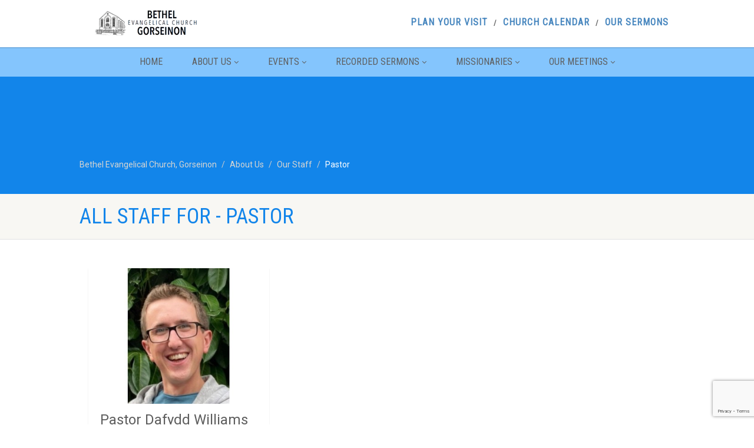

--- FILE ---
content_type: text/html; charset=UTF-8
request_url: https://bethel-gorseinon.org.uk/staff-category/pastor/
body_size: 13019
content:
<!DOCTYPE html>
<!--// OPEN HTML //-->
<html lang="en-GB" class="no-js">

<head>
    <!--// SITE META //-->
  <meta charset="UTF-8" />
  <!-- Mobile Specific Metas
================================================== -->
      <meta name="viewport"
    content="width=device-width, user-scalable=no, initial-scale=1.0, minimum-scale=1.0, maximum-scale=1.0">
    <meta name="format-detection" content="telephone=no">
    <!--// PINGBACK & FAVICON //-->
  <link rel="pingback" href="https://bethel-gorseinon.org.uk/xmlrpc.php" />
  <link rel="shortcut icon" href="https://bethel-gorseinon.org.uk/wp-content/uploads/2020/02/cropped-bethelsitelogo.jpg" />  <link rel="apple-touch-icon-precomposed" href="http://bethel-gorseinon.org.uk/wp-content/themes/NativeChurch/images/apple-iphone.png">
    <link rel="apple-touch-icon-precomposed" sizes="114x114"
    href="http://bethel-gorseinon.org.uk/wp-content/themes/NativeChurch/images/apple-iphone-retina.png">
    <link rel="apple-touch-icon-precomposed" sizes="72x72" href="http://bethel-gorseinon.org.uk/wp-content/themes/NativeChurch/images/apple-ipad.png">
    <link rel="apple-touch-icon-precomposed" sizes="144x144"
    href="http://bethel-gorseinon.org.uk/wp-content/themes/NativeChurch/images/apple-ipad-retina.png">
      <title>Pastor &#8211; Bethel Evangelical Church, Gorseinon</title>
<meta name='robots' content='max-image-preview:large' />
	<style>img:is([sizes="auto" i], [sizes^="auto," i]) { contain-intrinsic-size: 3000px 1500px }</style>
	<link rel='dns-prefetch' href='//fonts.googleapis.com' />
<link rel='preconnect' href='https://fonts.gstatic.com' crossorigin />
<link rel="alternate" type="application/rss+xml" title="Bethel Evangelical Church, Gorseinon &raquo; Feed" href="https://bethel-gorseinon.org.uk/feed/" />
<link rel="alternate" type="application/rss+xml" title="Bethel Evangelical Church, Gorseinon &raquo; Comments Feed" href="https://bethel-gorseinon.org.uk/comments/feed/" />
<link rel="alternate" type="application/rss+xml" title="Bethel Evangelical Church, Gorseinon &raquo; Pastor Staff Categories Feed" href="https://bethel-gorseinon.org.uk/staff-category/pastor/feed/" />
<script>
window._wpemojiSettings = {"baseUrl":"https:\/\/s.w.org\/images\/core\/emoji\/15.0.3\/72x72\/","ext":".png","svgUrl":"https:\/\/s.w.org\/images\/core\/emoji\/15.0.3\/svg\/","svgExt":".svg","source":{"concatemoji":"https:\/\/bethel-gorseinon.org.uk\/wp-includes\/js\/wp-emoji-release.min.js?ver=6.7.4"}};
/*! This file is auto-generated */
!function(i,n){var o,s,e;function c(e){try{var t={supportTests:e,timestamp:(new Date).valueOf()};sessionStorage.setItem(o,JSON.stringify(t))}catch(e){}}function p(e,t,n){e.clearRect(0,0,e.canvas.width,e.canvas.height),e.fillText(t,0,0);var t=new Uint32Array(e.getImageData(0,0,e.canvas.width,e.canvas.height).data),r=(e.clearRect(0,0,e.canvas.width,e.canvas.height),e.fillText(n,0,0),new Uint32Array(e.getImageData(0,0,e.canvas.width,e.canvas.height).data));return t.every(function(e,t){return e===r[t]})}function u(e,t,n){switch(t){case"flag":return n(e,"\ud83c\udff3\ufe0f\u200d\u26a7\ufe0f","\ud83c\udff3\ufe0f\u200b\u26a7\ufe0f")?!1:!n(e,"\ud83c\uddfa\ud83c\uddf3","\ud83c\uddfa\u200b\ud83c\uddf3")&&!n(e,"\ud83c\udff4\udb40\udc67\udb40\udc62\udb40\udc65\udb40\udc6e\udb40\udc67\udb40\udc7f","\ud83c\udff4\u200b\udb40\udc67\u200b\udb40\udc62\u200b\udb40\udc65\u200b\udb40\udc6e\u200b\udb40\udc67\u200b\udb40\udc7f");case"emoji":return!n(e,"\ud83d\udc26\u200d\u2b1b","\ud83d\udc26\u200b\u2b1b")}return!1}function f(e,t,n){var r="undefined"!=typeof WorkerGlobalScope&&self instanceof WorkerGlobalScope?new OffscreenCanvas(300,150):i.createElement("canvas"),a=r.getContext("2d",{willReadFrequently:!0}),o=(a.textBaseline="top",a.font="600 32px Arial",{});return e.forEach(function(e){o[e]=t(a,e,n)}),o}function t(e){var t=i.createElement("script");t.src=e,t.defer=!0,i.head.appendChild(t)}"undefined"!=typeof Promise&&(o="wpEmojiSettingsSupports",s=["flag","emoji"],n.supports={everything:!0,everythingExceptFlag:!0},e=new Promise(function(e){i.addEventListener("DOMContentLoaded",e,{once:!0})}),new Promise(function(t){var n=function(){try{var e=JSON.parse(sessionStorage.getItem(o));if("object"==typeof e&&"number"==typeof e.timestamp&&(new Date).valueOf()<e.timestamp+604800&&"object"==typeof e.supportTests)return e.supportTests}catch(e){}return null}();if(!n){if("undefined"!=typeof Worker&&"undefined"!=typeof OffscreenCanvas&&"undefined"!=typeof URL&&URL.createObjectURL&&"undefined"!=typeof Blob)try{var e="postMessage("+f.toString()+"("+[JSON.stringify(s),u.toString(),p.toString()].join(",")+"));",r=new Blob([e],{type:"text/javascript"}),a=new Worker(URL.createObjectURL(r),{name:"wpTestEmojiSupports"});return void(a.onmessage=function(e){c(n=e.data),a.terminate(),t(n)})}catch(e){}c(n=f(s,u,p))}t(n)}).then(function(e){for(var t in e)n.supports[t]=e[t],n.supports.everything=n.supports.everything&&n.supports[t],"flag"!==t&&(n.supports.everythingExceptFlag=n.supports.everythingExceptFlag&&n.supports[t]);n.supports.everythingExceptFlag=n.supports.everythingExceptFlag&&!n.supports.flag,n.DOMReady=!1,n.readyCallback=function(){n.DOMReady=!0}}).then(function(){return e}).then(function(){var e;n.supports.everything||(n.readyCallback(),(e=n.source||{}).concatemoji?t(e.concatemoji):e.wpemoji&&e.twemoji&&(t(e.twemoji),t(e.wpemoji)))}))}((window,document),window._wpemojiSettings);
</script>

<link rel='stylesheet' id='ipray_global_css-css' href='https://bethel-gorseinon.org.uk/wp-content/plugins/ipray/public/css/ipray.css?ver=6.7.4' media='' />
<style id='wp-emoji-styles-inline-css'>

	img.wp-smiley, img.emoji {
		display: inline !important;
		border: none !important;
		box-shadow: none !important;
		height: 1em !important;
		width: 1em !important;
		margin: 0 0.07em !important;
		vertical-align: -0.1em !important;
		background: none !important;
		padding: 0 !important;
	}
</style>
<link rel='stylesheet' id='wp-block-library-css' href='https://bethel-gorseinon.org.uk/wp-includes/css/dist/block-library/style.min.css?ver=6.7.4' media='all' />
<style id='classic-theme-styles-inline-css'>
/*! This file is auto-generated */
.wp-block-button__link{color:#fff;background-color:#32373c;border-radius:9999px;box-shadow:none;text-decoration:none;padding:calc(.667em + 2px) calc(1.333em + 2px);font-size:1.125em}.wp-block-file__button{background:#32373c;color:#fff;text-decoration:none}
</style>
<style id='global-styles-inline-css'>
:root{--wp--preset--aspect-ratio--square: 1;--wp--preset--aspect-ratio--4-3: 4/3;--wp--preset--aspect-ratio--3-4: 3/4;--wp--preset--aspect-ratio--3-2: 3/2;--wp--preset--aspect-ratio--2-3: 2/3;--wp--preset--aspect-ratio--16-9: 16/9;--wp--preset--aspect-ratio--9-16: 9/16;--wp--preset--color--black: #000000;--wp--preset--color--cyan-bluish-gray: #abb8c3;--wp--preset--color--white: #ffffff;--wp--preset--color--pale-pink: #f78da7;--wp--preset--color--vivid-red: #cf2e2e;--wp--preset--color--luminous-vivid-orange: #ff6900;--wp--preset--color--luminous-vivid-amber: #fcb900;--wp--preset--color--light-green-cyan: #7bdcb5;--wp--preset--color--vivid-green-cyan: #00d084;--wp--preset--color--pale-cyan-blue: #8ed1fc;--wp--preset--color--vivid-cyan-blue: #0693e3;--wp--preset--color--vivid-purple: #9b51e0;--wp--preset--gradient--vivid-cyan-blue-to-vivid-purple: linear-gradient(135deg,rgba(6,147,227,1) 0%,rgb(155,81,224) 100%);--wp--preset--gradient--light-green-cyan-to-vivid-green-cyan: linear-gradient(135deg,rgb(122,220,180) 0%,rgb(0,208,130) 100%);--wp--preset--gradient--luminous-vivid-amber-to-luminous-vivid-orange: linear-gradient(135deg,rgba(252,185,0,1) 0%,rgba(255,105,0,1) 100%);--wp--preset--gradient--luminous-vivid-orange-to-vivid-red: linear-gradient(135deg,rgba(255,105,0,1) 0%,rgb(207,46,46) 100%);--wp--preset--gradient--very-light-gray-to-cyan-bluish-gray: linear-gradient(135deg,rgb(238,238,238) 0%,rgb(169,184,195) 100%);--wp--preset--gradient--cool-to-warm-spectrum: linear-gradient(135deg,rgb(74,234,220) 0%,rgb(151,120,209) 20%,rgb(207,42,186) 40%,rgb(238,44,130) 60%,rgb(251,105,98) 80%,rgb(254,248,76) 100%);--wp--preset--gradient--blush-light-purple: linear-gradient(135deg,rgb(255,206,236) 0%,rgb(152,150,240) 100%);--wp--preset--gradient--blush-bordeaux: linear-gradient(135deg,rgb(254,205,165) 0%,rgb(254,45,45) 50%,rgb(107,0,62) 100%);--wp--preset--gradient--luminous-dusk: linear-gradient(135deg,rgb(255,203,112) 0%,rgb(199,81,192) 50%,rgb(65,88,208) 100%);--wp--preset--gradient--pale-ocean: linear-gradient(135deg,rgb(255,245,203) 0%,rgb(182,227,212) 50%,rgb(51,167,181) 100%);--wp--preset--gradient--electric-grass: linear-gradient(135deg,rgb(202,248,128) 0%,rgb(113,206,126) 100%);--wp--preset--gradient--midnight: linear-gradient(135deg,rgb(2,3,129) 0%,rgb(40,116,252) 100%);--wp--preset--font-size--small: 13px;--wp--preset--font-size--medium: 20px;--wp--preset--font-size--large: 36px;--wp--preset--font-size--x-large: 42px;--wp--preset--spacing--20: 0.44rem;--wp--preset--spacing--30: 0.67rem;--wp--preset--spacing--40: 1rem;--wp--preset--spacing--50: 1.5rem;--wp--preset--spacing--60: 2.25rem;--wp--preset--spacing--70: 3.38rem;--wp--preset--spacing--80: 5.06rem;--wp--preset--shadow--natural: 6px 6px 9px rgba(0, 0, 0, 0.2);--wp--preset--shadow--deep: 12px 12px 50px rgba(0, 0, 0, 0.4);--wp--preset--shadow--sharp: 6px 6px 0px rgba(0, 0, 0, 0.2);--wp--preset--shadow--outlined: 6px 6px 0px -3px rgba(255, 255, 255, 1), 6px 6px rgba(0, 0, 0, 1);--wp--preset--shadow--crisp: 6px 6px 0px rgba(0, 0, 0, 1);}:where(.is-layout-flex){gap: 0.5em;}:where(.is-layout-grid){gap: 0.5em;}body .is-layout-flex{display: flex;}.is-layout-flex{flex-wrap: wrap;align-items: center;}.is-layout-flex > :is(*, div){margin: 0;}body .is-layout-grid{display: grid;}.is-layout-grid > :is(*, div){margin: 0;}:where(.wp-block-columns.is-layout-flex){gap: 2em;}:where(.wp-block-columns.is-layout-grid){gap: 2em;}:where(.wp-block-post-template.is-layout-flex){gap: 1.25em;}:where(.wp-block-post-template.is-layout-grid){gap: 1.25em;}.has-black-color{color: var(--wp--preset--color--black) !important;}.has-cyan-bluish-gray-color{color: var(--wp--preset--color--cyan-bluish-gray) !important;}.has-white-color{color: var(--wp--preset--color--white) !important;}.has-pale-pink-color{color: var(--wp--preset--color--pale-pink) !important;}.has-vivid-red-color{color: var(--wp--preset--color--vivid-red) !important;}.has-luminous-vivid-orange-color{color: var(--wp--preset--color--luminous-vivid-orange) !important;}.has-luminous-vivid-amber-color{color: var(--wp--preset--color--luminous-vivid-amber) !important;}.has-light-green-cyan-color{color: var(--wp--preset--color--light-green-cyan) !important;}.has-vivid-green-cyan-color{color: var(--wp--preset--color--vivid-green-cyan) !important;}.has-pale-cyan-blue-color{color: var(--wp--preset--color--pale-cyan-blue) !important;}.has-vivid-cyan-blue-color{color: var(--wp--preset--color--vivid-cyan-blue) !important;}.has-vivid-purple-color{color: var(--wp--preset--color--vivid-purple) !important;}.has-black-background-color{background-color: var(--wp--preset--color--black) !important;}.has-cyan-bluish-gray-background-color{background-color: var(--wp--preset--color--cyan-bluish-gray) !important;}.has-white-background-color{background-color: var(--wp--preset--color--white) !important;}.has-pale-pink-background-color{background-color: var(--wp--preset--color--pale-pink) !important;}.has-vivid-red-background-color{background-color: var(--wp--preset--color--vivid-red) !important;}.has-luminous-vivid-orange-background-color{background-color: var(--wp--preset--color--luminous-vivid-orange) !important;}.has-luminous-vivid-amber-background-color{background-color: var(--wp--preset--color--luminous-vivid-amber) !important;}.has-light-green-cyan-background-color{background-color: var(--wp--preset--color--light-green-cyan) !important;}.has-vivid-green-cyan-background-color{background-color: var(--wp--preset--color--vivid-green-cyan) !important;}.has-pale-cyan-blue-background-color{background-color: var(--wp--preset--color--pale-cyan-blue) !important;}.has-vivid-cyan-blue-background-color{background-color: var(--wp--preset--color--vivid-cyan-blue) !important;}.has-vivid-purple-background-color{background-color: var(--wp--preset--color--vivid-purple) !important;}.has-black-border-color{border-color: var(--wp--preset--color--black) !important;}.has-cyan-bluish-gray-border-color{border-color: var(--wp--preset--color--cyan-bluish-gray) !important;}.has-white-border-color{border-color: var(--wp--preset--color--white) !important;}.has-pale-pink-border-color{border-color: var(--wp--preset--color--pale-pink) !important;}.has-vivid-red-border-color{border-color: var(--wp--preset--color--vivid-red) !important;}.has-luminous-vivid-orange-border-color{border-color: var(--wp--preset--color--luminous-vivid-orange) !important;}.has-luminous-vivid-amber-border-color{border-color: var(--wp--preset--color--luminous-vivid-amber) !important;}.has-light-green-cyan-border-color{border-color: var(--wp--preset--color--light-green-cyan) !important;}.has-vivid-green-cyan-border-color{border-color: var(--wp--preset--color--vivid-green-cyan) !important;}.has-pale-cyan-blue-border-color{border-color: var(--wp--preset--color--pale-cyan-blue) !important;}.has-vivid-cyan-blue-border-color{border-color: var(--wp--preset--color--vivid-cyan-blue) !important;}.has-vivid-purple-border-color{border-color: var(--wp--preset--color--vivid-purple) !important;}.has-vivid-cyan-blue-to-vivid-purple-gradient-background{background: var(--wp--preset--gradient--vivid-cyan-blue-to-vivid-purple) !important;}.has-light-green-cyan-to-vivid-green-cyan-gradient-background{background: var(--wp--preset--gradient--light-green-cyan-to-vivid-green-cyan) !important;}.has-luminous-vivid-amber-to-luminous-vivid-orange-gradient-background{background: var(--wp--preset--gradient--luminous-vivid-amber-to-luminous-vivid-orange) !important;}.has-luminous-vivid-orange-to-vivid-red-gradient-background{background: var(--wp--preset--gradient--luminous-vivid-orange-to-vivid-red) !important;}.has-very-light-gray-to-cyan-bluish-gray-gradient-background{background: var(--wp--preset--gradient--very-light-gray-to-cyan-bluish-gray) !important;}.has-cool-to-warm-spectrum-gradient-background{background: var(--wp--preset--gradient--cool-to-warm-spectrum) !important;}.has-blush-light-purple-gradient-background{background: var(--wp--preset--gradient--blush-light-purple) !important;}.has-blush-bordeaux-gradient-background{background: var(--wp--preset--gradient--blush-bordeaux) !important;}.has-luminous-dusk-gradient-background{background: var(--wp--preset--gradient--luminous-dusk) !important;}.has-pale-ocean-gradient-background{background: var(--wp--preset--gradient--pale-ocean) !important;}.has-electric-grass-gradient-background{background: var(--wp--preset--gradient--electric-grass) !important;}.has-midnight-gradient-background{background: var(--wp--preset--gradient--midnight) !important;}.has-small-font-size{font-size: var(--wp--preset--font-size--small) !important;}.has-medium-font-size{font-size: var(--wp--preset--font-size--medium) !important;}.has-large-font-size{font-size: var(--wp--preset--font-size--large) !important;}.has-x-large-font-size{font-size: var(--wp--preset--font-size--x-large) !important;}
:where(.wp-block-post-template.is-layout-flex){gap: 1.25em;}:where(.wp-block-post-template.is-layout-grid){gap: 1.25em;}
:where(.wp-block-columns.is-layout-flex){gap: 2em;}:where(.wp-block-columns.is-layout-grid){gap: 2em;}
:root :where(.wp-block-pullquote){font-size: 1.5em;line-height: 1.6;}
</style>
<link rel='stylesheet' id='contact-form-7-css' href='https://bethel-gorseinon.org.uk/wp-content/plugins/contact-form-7/includes/css/styles.css?ver=6.1.4' media='all' />
<link rel='stylesheet' id='sow-google-map-default-428e67523a6f-css' href='https://bethel-gorseinon.org.uk/wp-content/uploads/siteorigin-widgets/sow-google-map-default-428e67523a6f.css?ver=6.7.4' media='all' />
<link rel='stylesheet' id='wp-document-revisions-front-css' href='https://bethel-gorseinon.org.uk/wp-content/plugins/wp-document-revisions/css/style-front.css?ver=3.8.1' media='all' />
<link rel='stylesheet' id='imic_bootstrap-css' href='https://bethel-gorseinon.org.uk/wp-content/themes/NativeChurch/assets/css/bootstrap.css?ver=4.8.2' media='all' />
<link rel='stylesheet' id='imic_fontawesome-css' href='https://bethel-gorseinon.org.uk/wp-content/themes/NativeChurch/assets/css/font-awesome.css?ver=4.8.2' media='all' />
<link rel='stylesheet' id='imic_animations-css' href='https://bethel-gorseinon.org.uk/wp-content/themes/NativeChurch/assets/css/animations.css?ver=4.8.2' media='all' />
<link rel='stylesheet' id='imic_mediaelementplayer-css' href='https://bethel-gorseinon.org.uk/wp-content/themes/NativeChurch/assets/vendor/mediaelement/mediaelementplayer.css?ver=4.8.2' media='all' />
<link rel='stylesheet' id='imic_main-css' href='https://bethel-gorseinon.org.uk/wp-content/themes/NativeChurch/style.css?ver=4.8.2' media='all' />
<link rel='stylesheet' id='imic_base_style-css' href='https://bethel-gorseinon.org.uk/wp-content/themes/NativeChurch/assets/css/base.css?ver=4.8.2' media='all' />
<link rel='stylesheet' id='imic_magnific-css' href='https://bethel-gorseinon.org.uk/wp-content/themes/NativeChurch/assets/vendor/magnific/magnific-popup.css?ver=4.8.2' media='all' />
<link rel='stylesheet' id='imic_fullcalendar_css-css' href='https://bethel-gorseinon.org.uk/wp-content/themes/NativeChurch/assets/vendor/fullcalendar/fullcalendar.min.css?ver=4.8.2' media='all' />
<link rel='stylesheet' id='imic_fullcalendar_print-css' href='https://bethel-gorseinon.org.uk/wp-content/themes/NativeChurch/assets/vendor/fullcalendar/fullcalendar.print.css?ver=4.8.2' media='print' />
<link rel="preload" as="style" href="https://fonts.googleapis.com/css?family=Roboto%7CRoboto%20Condensed%7CVolkhov&#038;subset=latin&#038;display=swap&#038;ver=1700136092" /><link rel="stylesheet" href="https://fonts.googleapis.com/css?family=Roboto%7CRoboto%20Condensed%7CVolkhov&#038;subset=latin&#038;display=swap&#038;ver=1700136092" media="print" onload="this.media='all'"><noscript><link rel="stylesheet" href="https://fonts.googleapis.com/css?family=Roboto%7CRoboto%20Condensed%7CVolkhov&#038;subset=latin&#038;display=swap&#038;ver=1700136092" /></noscript><link rel='stylesheet' id='imi_dynamic_css-css' href='https://bethel-gorseinon.org.uk/wp-admin/admin-ajax.php?action=imi_dynamic_css&#038;taxp&#038;pgid=650&#038;sidebar_pos&#038;ver=6.7.4' media='all' />
<script src="https://bethel-gorseinon.org.uk/wp-includes/js/jquery/jquery.min.js?ver=3.7.1" id="jquery-core-js"></script>
<script src="https://bethel-gorseinon.org.uk/wp-includes/js/jquery/jquery-migrate.min.js?ver=3.4.1" id="jquery-migrate-js"></script>
<script src="https://bethel-gorseinon.org.uk/wp-content/plugins/ipray/public/js/jquery.confliction.js?ver=6.7.4" id="ipray_confliction-js"></script>
<script src="https://bethel-gorseinon.org.uk/wp-content/plugins/ipray/public/js/jquery.simplePagination.js?ver=6.7.4" id="ipray_pagination-js"></script>
<script src="https://bethel-gorseinon.org.uk/wp-content/plugins/ipray/public/js/jquery.validate.js?ver=6.7.4" id="ipray_form_validate-js"></script>
<script src="https://bethel-gorseinon.org.uk/wp-content/plugins/ipray/public/js/jquery.global.js?ver=6.7.4" id="ipray_global-js"></script>
<script id="ajax-login-script-js-extra">
var ajax_login_object = {"ajaxurl":"https:\/\/bethel-gorseinon.org.uk\/wp-admin\/admin-ajax.php","loadingmessage":"Sending user info, please wait..."};
</script>
<script src="https://bethel-gorseinon.org.uk/wp-content/themes/NativeChurch/assets/js/ajax-login-script.js?ver=6.7.4" id="ajax-login-script-js"></script>
<script src="https://bethel-gorseinon.org.uk/wp-includes/js/tinymce/tinymce.min.js?ver=49110-20201110" id="wp-tinymce-root-js"></script>
<script src="https://bethel-gorseinon.org.uk/wp-includes/js/tinymce/plugins/compat3x/plugin.min.js?ver=49110-20201110" id="wp-tinymce-js"></script>
<script src="//bethel-gorseinon.org.uk/wp-content/plugins/revslider/sr6/assets/js/rbtools.min.js?ver=6.7.20" async id="tp-tools-js"></script>
<script src="//bethel-gorseinon.org.uk/wp-content/plugins/revslider/sr6/assets/js/rs6.min.js?ver=6.7.20" async id="revmin-js"></script>
<script src="https://bethel-gorseinon.org.uk/wp-content/themes/NativeChurch/assets/js/modernizr.js?ver=jquery" id="imic_jquery_modernizr-js"></script>
<script id="sow-google-map-js-extra">
var soWidgetsGoogleMap = {"geocode":{"noResults":"There were no results for the place you entered. Please try another."}};
</script>
<script src="https://bethel-gorseinon.org.uk/wp-content/plugins/so-widgets-bundle/js/sow.google-map.min.js?ver=1.70.4" id="sow-google-map-js"></script>
<link rel="https://api.w.org/" href="https://bethel-gorseinon.org.uk/wp-json/" /><link rel="EditURI" type="application/rsd+xml" title="RSD" href="https://bethel-gorseinon.org.uk/xmlrpc.php?rsd" />
<meta name="generator" content="WordPress 6.7.4" />
<meta name="generator" content="Redux 4.5.10" /><meta name="generator" content="Powered by Slider Revolution 6.7.20 - responsive, Mobile-Friendly Slider Plugin for WordPress with comfortable drag and drop interface." />
<link rel="icon" href="https://bethel-gorseinon.org.uk/wp-content/uploads/2020/02/cropped-bethelsitelogo-32x32.jpg" sizes="32x32" />
<link rel="icon" href="https://bethel-gorseinon.org.uk/wp-content/uploads/2020/02/cropped-bethelsitelogo-192x192.jpg" sizes="192x192" />
<link rel="apple-touch-icon" href="https://bethel-gorseinon.org.uk/wp-content/uploads/2020/02/cropped-bethelsitelogo-180x180.jpg" />
<meta name="msapplication-TileImage" content="https://bethel-gorseinon.org.uk/wp-content/uploads/2020/02/cropped-bethelsitelogo-270x270.jpg" />
<script>function setREVStartSize(e){
			//window.requestAnimationFrame(function() {
				window.RSIW = window.RSIW===undefined ? window.innerWidth : window.RSIW;
				window.RSIH = window.RSIH===undefined ? window.innerHeight : window.RSIH;
				try {
					var pw = document.getElementById(e.c).parentNode.offsetWidth,
						newh;
					pw = pw===0 || isNaN(pw) || (e.l=="fullwidth" || e.layout=="fullwidth") ? window.RSIW : pw;
					e.tabw = e.tabw===undefined ? 0 : parseInt(e.tabw);
					e.thumbw = e.thumbw===undefined ? 0 : parseInt(e.thumbw);
					e.tabh = e.tabh===undefined ? 0 : parseInt(e.tabh);
					e.thumbh = e.thumbh===undefined ? 0 : parseInt(e.thumbh);
					e.tabhide = e.tabhide===undefined ? 0 : parseInt(e.tabhide);
					e.thumbhide = e.thumbhide===undefined ? 0 : parseInt(e.thumbhide);
					e.mh = e.mh===undefined || e.mh=="" || e.mh==="auto" ? 0 : parseInt(e.mh,0);
					if(e.layout==="fullscreen" || e.l==="fullscreen")
						newh = Math.max(e.mh,window.RSIH);
					else{
						e.gw = Array.isArray(e.gw) ? e.gw : [e.gw];
						for (var i in e.rl) if (e.gw[i]===undefined || e.gw[i]===0) e.gw[i] = e.gw[i-1];
						e.gh = e.el===undefined || e.el==="" || (Array.isArray(e.el) && e.el.length==0)? e.gh : e.el;
						e.gh = Array.isArray(e.gh) ? e.gh : [e.gh];
						for (var i in e.rl) if (e.gh[i]===undefined || e.gh[i]===0) e.gh[i] = e.gh[i-1];
											
						var nl = new Array(e.rl.length),
							ix = 0,
							sl;
						e.tabw = e.tabhide>=pw ? 0 : e.tabw;
						e.thumbw = e.thumbhide>=pw ? 0 : e.thumbw;
						e.tabh = e.tabhide>=pw ? 0 : e.tabh;
						e.thumbh = e.thumbhide>=pw ? 0 : e.thumbh;
						for (var i in e.rl) nl[i] = e.rl[i]<window.RSIW ? 0 : e.rl[i];
						sl = nl[0];
						for (var i in nl) if (sl>nl[i] && nl[i]>0) { sl = nl[i]; ix=i;}
						var m = pw>(e.gw[ix]+e.tabw+e.thumbw) ? 1 : (pw-(e.tabw+e.thumbw)) / (e.gw[ix]);
						newh =  (e.gh[ix] * m) + (e.tabh + e.thumbh);
					}
					var el = document.getElementById(e.c);
					if (el!==null && el) el.style.height = newh+"px";
					el = document.getElementById(e.c+"_wrapper");
					if (el!==null && el) {
						el.style.height = newh+"px";
						el.style.display = "block";
					}
				} catch(e){
					console.log("Failure at Presize of Slider:" + e)
				}
			//});
		  };</script>
<style id="imic_options-dynamic-css" title="dynamic-css" class="redux-options-output">.content{padding-top:50px;padding-bottom:50px;}.is-sticky .main-menu-wrapper, .header-style4 .is-sticky .site-header .topbar, .header-style2 .is-sticky .main-menu-wrapper, .header-style5 .is-sticky .site-header, .header-style6 .is-sticky .site-header{background-color:#84c5fd;}.navigation, .header-style2 .main-menu-wrapper{background-color:#84c5fd;}.navigation > ul > li ul{background-color:#ffffff;}.navigation > ul > li.megamenu > ul:before, .navigation > ul > li ul:before{border-bottom-color:#ffffff;}.navigation > ul > li ul li ul:before{border-right-color:#ffffff;}.navigation > ul > li > ul li > a{border-bottom:1px solid #f8f7f3;}.site-header .menu-toggle{color:#5e5e5e;font-size:18px;}.smenu-opener{height:60px;width:75px;}.smenu-opener{font-size:16px;}.sf-menu ul li .smenu-opener{height:38px;width:75px;}.sf-menu ul li .smenu-opener{font-size:16px;}.top-navigation > li > a{line-height:16px;letter-spacing:1px;font-size:16px;}.top-navigation > li > a{color:#4887bf;}.top-navigation > li ul{background-color:#ffffff;}.top-navigation > li.megamenu > ul:before, .top-navigation > li ul:before{border-bottom-color:#ffffff;}.top-navigation > li ul li ul:before{border-right-color:#ffffff;}.top-navigation > li > ul li > a{border-bottom:1px solid #f8f7f3;}.site-footer{background-color:#F8F7F3;}.site-footer{padding-top:50px;padding-bottom:50px;}.site-footer, .site-footer p{line-height:25px;}.site-footer .widgettitle{color:#333333;}.site-footer .listing-header, .site-footer .post-title, .site-footer .listing .item, .site-footer .post-meta, .site-footer .widget h4.footer-widget-title, .site-footer .widget ul > li{border-bottom:1px solid #ECEAE4;}.site-footer-bottom{background-color:#ECEAE4;}.site-footer-bottom{padding-top:20px;padding-bottom:20px;}.site-footer-bottom .social-icons a{background-color:#999999;}.site-footer-bottom .social-icons a:hover{background-color:#666666;}.site-footer-bottom .social-icons a{height:20px;width:20px;}.site-footer-bottom .social-icons a{line-height:20px;font-size:14px;}h1,h2,h3,h4,h5,h6,body,.event-item .event-detail h4,.site-footer-bottom{font-family:Roboto;word-spacing:0px;letter-spacing:0px;}h4,.title-note,.btn,.top-navigation,.navigation,.notice-bar-title strong,.timer-col #days, .timer-col #hours, .timer-col #minutes, .timer-col #seconds,.event-date,.event-date .date,.featured-sermon .date,.page-header h1,.timeline > li > .timeline-badge span,.woocommerce a.button, .woocommerce button.button, .woocommerce input.button, .woocommerce #respond input#submit, .woocommerce #content input.button, .woocommerce-page a.button, .woocommerce-page button.button, .woocommerce-page input.button, .woocommerce-page #respond input#submit, .woocommerce-page #content input.button{font-family:"Roboto Condensed";word-spacing:0px;letter-spacing:0px;}blockquote p,.cursive,.meta-data,.fact{font-family:Volkhov;word-spacing:0px;letter-spacing:0px;}.page-content, .page-content p{font-family:Georgia, serif;line-height:24px;font-weight:normal;font-style:normal;font-size:18px;}</style></head>
<!--// CLOSE HEAD //-->

<body class="archive tax-staff-category term-pastor term-57">
    <div class="body header-style2">
    	<header class="site-header">
	  <div class="topbar">
		<div class="container hs4-cont">
		  <div class="row">
			<div id="top-nav-clone"></div>
			<div class="col-md-4 col-sm-6 col-xs-8">
			  <h1 class="logo">
		  <a href="https://bethel-gorseinon.org.uk" class="default-logo" title="Logo"><img src="http://bethel-gorseinon.org.uk/wp-content/uploads/2015/11/bethel-logo4.png" alt="Logo"></a>
		  <a href="https://bethel-gorseinon.org.uk" title="Logo" class="retina-logo"><img src="http://bethel-gorseinon.org.uk/wp-content/uploads/2015/11/bethel-logo4.png" alt="Logo" width="" height=""></a>
	</h1>			</div>
			<div class="col-md-8 col-sm-6 col-xs-4 hs4-menu"><div class="tinymenu"><ul id="menu-top-menu" class="top-navigation sf-menu"><li  class="menu-item-1654 menu-item menu-item-type-post_type menu-item-object-page "><a href="https://bethel-gorseinon.org.uk/about-us/find-us/">Plan Your Visit<span class="nav-line"></span></a><li  class="menu-item-593 menu-item menu-item-type-post_type menu-item-object-page "><a href="https://bethel-gorseinon.org.uk/events-calendar/">Church Calendar<span class="nav-line"></span></a><li  class="menu-item-687 menu-item menu-item-type-post_type menu-item-object-page "><a href="https://bethel-gorseinon.org.uk/sermon-archive/">Our Sermons<span class="nav-line"></span></a></ul></div><a href="#" class="visible-sm visible-xs menu-toggle"><i class="fa fa-bars"></i> MENU</a></div>		  </div>
		</div>
	  </div>
	  				  <div class="main-menu-wrapper">
			<div class="container">
			  <div class="row">
				<div class="col-md-12">
				  <nav class="navigation">
					<ul id="menu-header-menu" class="sf-menu"><li  class="menu-item-562 menu-item menu-item-type-post_type menu-item-object-page menu-item-home "><a href="https://bethel-gorseinon.org.uk/">Home<span class="nav-line"></span></a><li  class="menu-item-563 menu-item menu-item-type-post_type menu-item-object-page menu-item-has-children "><a href="https://bethel-gorseinon.org.uk/about-us/">About Us<span class="nav-line"></span></a>
<ul class="sub-menu">
	<li  class="menu-item-583 menu-item menu-item-type-post_type menu-item-object-page "><a href="https://bethel-gorseinon.org.uk/about-us/">Overview</a>	<li  class="menu-item-1614 menu-item menu-item-type-post_type menu-item-object-page "><a href="https://bethel-gorseinon.org.uk/about-us/find-us/">Find Us</a>	<li  class="menu-item-585 menu-item menu-item-type-post_type menu-item-object-page "><a href="https://bethel-gorseinon.org.uk/about-us/staff/">Our Staff</a>	<li  class="menu-item-1606 menu-item menu-item-type-post_type menu-item-object-page "><a href="https://bethel-gorseinon.org.uk/about-us/contact-us/">Contact Us</a>	<li  class="menu-item-2040 menu-item menu-item-type-post_type menu-item-object-page "><a href="https://bethel-gorseinon.org.uk/about-us/privacy-notice/">Privacy Notice</a></ul>
<li  class="menu-item-564 menu-item menu-item-type-post_type menu-item-object-page menu-item-has-children "><a href="https://bethel-gorseinon.org.uk/events/">Events<span class="nav-line"></span></a>
<ul class="sub-menu">
	<li  class="menu-item-588 menu-item menu-item-type-post_type menu-item-object-page "><a href="https://bethel-gorseinon.org.uk/events/">Event Listing</a>	<li  class="menu-item-590 menu-item menu-item-type-post_type menu-item-object-page "><a href="https://bethel-gorseinon.org.uk/events-calendar/">Events Calendar</a>	<li  class="menu-item-589 menu-item menu-item-type-post_type menu-item-object-page "><a href="https://bethel-gorseinon.org.uk/events-grid/">Events Grid</a></ul>
<li  class="menu-item-517 menu-item menu-item-type-post_type menu-item-object-page menu-item-has-children "><a href="https://bethel-gorseinon.org.uk/sermon-archive/">Recorded Sermons<span class="nav-line"></span></a>
<ul class="sub-menu">
	<li  class="menu-item-538 menu-item menu-item-type-post_type menu-item-object-page "><a href="https://bethel-gorseinon.org.uk/sermon-archive/">Sermons Archive</a></ul>
<li  class="menu-item-644 menu-item menu-item-type-post_type menu-item-object-page menu-item-has-children "><a href="https://bethel-gorseinon.org.uk/missionaries/">Missionaries<span class="nav-line"></span></a>
<ul class="sub-menu">
	<li  class="menu-item-647 menu-item menu-item-type-post_type menu-item-object-page "><a href="https://bethel-gorseinon.org.uk/missionaries/the-mcmasters/">The McMasters (UFM)</a>	<li  class="menu-item-649 menu-item menu-item-type-post_type menu-item-object-page "><a href="https://bethel-gorseinon.org.uk/missionaries/the-hulleys/">The Hulleys (NTM)</a>	<li  class="menu-item-648 menu-item menu-item-type-post_type menu-item-object-page "><a href="https://bethel-gorseinon.org.uk/missionaries/wycliffe/">Wycliffe Translators</a></ul>
<li  class="menu-item-1693 menu-item menu-item-type-custom menu-item-object-custom menu-item-has-children "><a href="http://bethel-gorseinon.org.uk/events-grid/">Our Meetings<span class="nav-line"></span></a>
<ul class="sub-menu">
	<li  class="menu-item-680 menu-item menu-item-type-custom menu-item-object-custom menu-item-has-children "><a href="http://bethel-gorseinon.org.uk/event-category/sunday-services/">Sunday Services</a>
	<ul class="sub-menu">
		<li  class="menu-item-1689 menu-item menu-item-type-custom menu-item-object-custom "><a href="http://bethel-gorseinon.org.uk/event/sunday-morning-services/">Morning</a>		<li  class="menu-item-1691 menu-item menu-item-type-custom menu-item-object-custom "><a href="http://bethel-gorseinon.org.uk/event/sunday-evening-services/">Evening</a>	</ul>
	<li  class="menu-item-1692 menu-item menu-item-type-custom menu-item-object-custom menu-item-has-children "><a href="http://bethel-gorseinon.org.uk/event-category/midweek-meetings/">Midweek Meetings</a>
	<ul class="sub-menu">
		<li  class="menu-item-1183 menu-item menu-item-type-custom menu-item-object-custom "><a href="https://bethel-gorseinon.org.uk/event-category/prayer/">Prayer Meetings</a>		<li  class="menu-item-1182 menu-item menu-item-type-custom menu-item-object-custom "><a href="https://bethel-gorseinon.org.uk/event/coffee-morning/">Coffee Morning</a>		<li  class="menu-item-684 menu-item menu-item-type-custom menu-item-object-custom "><a href="https://bethel-gorseinon.org.uk/event/monday-club/">Monday Club</a>		<li  class="menu-item-686 menu-item menu-item-type-custom menu-item-object-custom "><a href="https://bethel-gorseinon.org.uk/event/tots-at-bethel/">Tots at Bethel</a>		<li  class="menu-item-685 menu-item menu-item-type-custom menu-item-object-custom "><a href="https://bethel-gorseinon.org.uk/event/youth-at-bethel/">Youth at Bethel</a>	</ul>
</ul>
</ul>				  </nav>
				</div>
			  </div>
			</div>
		  			</header>
    <!-- Start Site Header -->

    <!-- End Site Header -->
        <!-- Start Nav Backed Header -->
        <style type="text/css">
.body ol.breadcrumb{padding-top:140px;}</style>
<div class="nav-backed-header parallax" style="
background-image:url();
  ">
  <div class="container">
    <div class="row">
      <div class="col-md-12">
        <ol class="breadcrumb">
          <li class="home"><span typeof="v:Breadcrumb"><a rel="v:url" property="v:title" title="Go to Bethel Evangelical Church, Gorseinon." href="https://bethel-gorseinon.org.uk" class="home">Bethel Evangelical Church, Gorseinon</a></span></li>
<li class="post post-page"><span typeof="v:Breadcrumb"><a rel="v:url" property="v:title" title="Go to About Us." href="https://bethel-gorseinon.org.uk/about-us/" class="post post-page">About Us</a></span></li>
<li class="staff-root post post-staff"><span property="itemListElement" typeof="ListItem"><a property="item" typeof="WebPage" href="https://bethel-gorseinon.org.uk/about-us/staff/" class="staff-root post post-staff"><span property="name">Our Staff</span></a><meta property="position" content="3"></span></li>
<li class="archive taxonomy staff-category current-item"><span typeof="v:Breadcrumb"><span property="v:title">Pastor</span></span></li>
        </ol>
      </div>
    </div>
  </div>
</div>    <div class="page-header">
  <div class="container">
    <div class="row detail-page-title-bar">
      <div class="col-md-12 col-sm-12">
  <h1 class="">
    All Staff For - Pastor  </h1>
</div>    </div>
  </div>
</div>    <div class="main" role="main">
                     <div id="content" class="content full"><div class="container">
    <div class="row main-content-row">
        <div class="col-md-12" id="content-col">  
            <div class="col-md-4 col-sm-4">
                    <div class="grid-item staff-item"> 
                        <div class="grid-item-inner"><div class="media-box"><a href="https://bethel-gorseinon.org.uk/staff/pastor-dafydd/"><img src="https://bethel-gorseinon.org.uk/wp-content/uploads/2015/11/dafydd-400x300-1.jpg" class="attachment-600x400 size-600x400 wp-post-image" alt="" decoding="async" fetchpriority="high" srcset="https://bethel-gorseinon.org.uk/wp-content/uploads/2015/11/dafydd-400x300-1.jpg 400w, https://bethel-gorseinon.org.uk/wp-content/uploads/2015/11/dafydd-400x300-1-300x225.jpg 300w" sizes="(max-width: 400px) 100vw, 400px" /></a></div><div class="grid-content">
                                <h3> <a href="https://bethel-gorseinon.org.uk/staff/pastor-dafydd/">Pastor Dafydd Williams</a></h3><div class="meta-data">Main Pastor</div><nav class="social-icons"><a href="http://www.facebook.com/bethelgorseinon" target ="_blank"><i class="fa fa-facebook"></i></a><a href="http://www.twitter.com/bethelgorseinon" target ="_blank"><i class="fa fa-twitter"></i></a></nav><div class="page-content"><p>Dafydd became our pastor at Bethel in September 2023.</p></div></div></div>
                    </div>
                </div><div class="clear"></div>        </div>
		    </div>
</div>
</div></div>    <footer class="site-footer">
        <div class="container">
            <div class="row">
                <div class="col-md-4 col-sm-4 widget footer-widget widget_text"><h4 class="widgettitle">Who We Are</h4>			<div class="textwidget"><p><img decoding="async" width="235" height="47" class="aligncenter size-full wp-image-663" src="http://bethel-gorseinon.org.uk/wp-content/uploads/2015/11/bethel-logo4.png" alt="Logo" /></p>
<p style="text-align: center;">We are an English speaking, Evangelical Church located in the town of Gorseinon, Swansea in the UK. We treat God&#8217;s word, the bible, as our sole authority for what we believe. To find out more about our church, head on over to &#8216;<a href="http://bethel-gorseinon.org.uk/about-us/">About Us</a>&#8216;.</p>
</div>
		</div><div class="widget_text col-md-4 col-sm-4 widget footer-widget widget_custom_html"><div class="textwidget custom-html-widget"><iframe src="https://www.google.com/maps/embed?pb=!1m18!1m12!1m3!1d2474.5730819620912!2d-4.0421172810037564!3d51.66765239634843!2m3!1f0!2f0!3f0!3m2!1i1024!2i768!4f13.1!3m3!1m2!1s0x486ef3906b1462c7%3A0xc3d16cc393582e24!2sBethel%20Evangelical%20Church!5e0!3m2!1sen!2suk!4v1614683869907!5m2!1sen!2suk" width="400" height="240" style="border:0;" allowfullscreen="" loading="lazy"></iframe></div></div><div class="col-md-4 col-sm-4 widget footer-widget widget_text"><h4 class="widgettitle">Useful Links</h4>			<div class="textwidget"><p style="text-align: center;"><a href="https://www.emw.org.uk/" target="_blank" rel="noopener">Evangelical Movement of Wales</a><br />
<a href="http://www.aecw.org.uk/" target="_blank" rel="noopener">Associating Evangelical Churches in Wales</a><br />
<a href="http://www.daylightcpt.org/" target="_blank" rel="noopener">Daylight Prison Trust</a><br />
<a href="https://www.calvarymission.net/" target="_blank" rel="noopener">Calvary Mission</a><br />
<a href="https://www.ntm.org.uk/" target="_blank" rel="noopener">New Tribes Mission</a><br />
<a href="https://www.wycliffe.org.uk/" target="_blank" rel="noopener">Wycliffe Bible Translators</a><br />
<a href="https://www.ufm.org.uk/" target="_blank" rel="noopener">United For Mission (UFM)</a></p>
</div>
		</div>            </div>
        </div>
    </footer>
<footer class="site-footer-bottom">
    <div class="container">
        <div class="row">
            <div class="copyrights-col-left col-md-6 col-sm-6">                <p>&copy; 2026 Bethel Evangelical Church, Gorseinon. All Rights Reserved.</p>
                </div>            <div class="copyrights-col-right col-md-6 col-sm-6">
                <div class="social-icons">
                    <a href="http://www.facebook.com/bethelgorseinon" target="_blank"><i class="fa fa-facebook"></i></a><a href="https://twitter.com/bethelgorseinon" target="_blank"><i class="fa fa-twitter"></i></a><a href="mailto:webmaster@bethel-gorseinon.org.uk"><i class="fa fa-envelope"></i></a>                </div>
            </div>
        </div>
    </div>
</footer>
<a id="back-to-top"><i class="fa fa-angle-double-up"></i></a></div>
<!-- End Boxed Body -->
<!-- LIGHTBOX INIT -->
    <script>
        jQuery(document).ready(function() {
            jQuery('.format-gallery').each(function() {
                jQuery(this).magnificPopup({
                    delegate: 'a.magnific-gallery-image', // child items selector, by clicking on it popup will open
                    type: 'image',
                    gallery: {
                        enabled: true
                    }
                    // other options
                });
            });
            jQuery('.magnific-image').magnificPopup({
                type: 'image'
                // other options
            });
            jQuery('.magnific-video').magnificPopup({
                type: 'iframe'
                // other options
            });
            jQuery('.title-subtitle-holder-inner').magnificPopup({
                delegate: 'a.magnific-video', // child items selector, by clicking on it popup will open
                type: 'iframe',
                gallery: {
                    enabled: true
                }
                // other options
            });
        });
    </script>
    <script>
        jQuery(document).ready(function() {
            jQuery('a[href^="https://www.google.com/calendar/"]').attr('target', '_blank');
        });
    </script>

		<script>
			window.RS_MODULES = window.RS_MODULES || {};
			window.RS_MODULES.modules = window.RS_MODULES.modules || {};
			window.RS_MODULES.waiting = window.RS_MODULES.waiting || [];
			window.RS_MODULES.defered = false;
			window.RS_MODULES.moduleWaiting = window.RS_MODULES.moduleWaiting || {};
			window.RS_MODULES.type = 'compiled';
		</script>
		<script type ="text/javascript">jQuery(document).ready(function(){

});</script><link rel='stylesheet' id='rs-plugin-settings-css' href='//bethel-gorseinon.org.uk/wp-content/plugins/revslider/sr6/assets/css/rs6.css?ver=6.7.20' media='all' />
<style id='rs-plugin-settings-inline-css'>
#rs-demo-id {}
</style>
<script id="cause-front-jquery-js-extra">
var cause = {"register":"Register","paypal":"Pay For Event"};
</script>
<script src="https://bethel-gorseinon.org.uk/wp-content/plugins/Payment-Imithemes/js/cause.js?ver=6.7.4" id="cause-front-jquery-js"></script>
<script src="https://bethel-gorseinon.org.uk/wp-includes/js/dist/hooks.min.js?ver=4d63a3d491d11ffd8ac6" id="wp-hooks-js"></script>
<script src="https://bethel-gorseinon.org.uk/wp-includes/js/dist/i18n.min.js?ver=5e580eb46a90c2b997e6" id="wp-i18n-js"></script>
<script id="wp-i18n-js-after">
wp.i18n.setLocaleData( { 'text direction\u0004ltr': [ 'ltr' ] } );
</script>
<script src="https://bethel-gorseinon.org.uk/wp-content/plugins/contact-form-7/includes/swv/js/index.js?ver=6.1.4" id="swv-js"></script>
<script id="contact-form-7-js-before">
var wpcf7 = {
    "api": {
        "root": "https:\/\/bethel-gorseinon.org.uk\/wp-json\/",
        "namespace": "contact-form-7\/v1"
    },
    "cached": 1
};
</script>
<script src="https://bethel-gorseinon.org.uk/wp-content/plugins/contact-form-7/includes/js/index.js?ver=6.1.4" id="contact-form-7-js"></script>
<script src="https://bethel-gorseinon.org.uk/wp-content/themes/NativeChurch/assets/vendor/fullcalendar/lib/moment.min.js?ver=4.8.2" id="imic_calender_updated-js"></script>
<script src="https://bethel-gorseinon.org.uk/wp-content/themes/NativeChurch/assets/vendor/magnific/jquery.magnific-popup.min.js?ver=4.8.2" id="imic_jquery_magnific-js"></script>
<script id="imic_event_scripts-js-extra">
var events = {"ajaxurl":"https:\/\/bethel-gorseinon.org.uk\/wp-admin\/admin-ajax.php"};
</script>
<script src="https://bethel-gorseinon.org.uk/wp-content/themes/NativeChurch/assets/js/event_script.js?ver=4.8.2" id="imic_event_scripts-js"></script>
<script src="https://bethel-gorseinon.org.uk/wp-content/themes/NativeChurch/assets/js/bootstrap.js?ver=4.8.2" id="imic_jquery_bootstrap-js"></script>
<script src="https://bethel-gorseinon.org.uk/wp-content/themes/NativeChurch/assets/js/helper-plugins.js?ver=4.8.2" id="imic_jquery_helper_plugins-js"></script>
<script src="https://bethel-gorseinon.org.uk/wp-content/themes/NativeChurch/assets/js/waypoints.js?ver=4.8.2" id="imic_jquery_waypoints-js"></script>
<script src="https://bethel-gorseinon.org.uk/wp-content/themes/NativeChurch/assets/vendor/mediaelement/mediaelement-and-player.min.js?ver=4.8.2" id="imic_jquery_mediaelement_and_player-js"></script>
<script src="https://bethel-gorseinon.org.uk/wp-content/themes/NativeChurch/assets/vendor/flexslider/js/jquery.flexslider.js?ver=4.8.2" id="imic_jquery_flexslider-js"></script>
<script id="imic_jquery_init-js-extra">
var initval = {"tmp":"https:\/\/bethel-gorseinon.org.uk\/wp-content\/themes\/NativeChurch","ajaxurl":"https:\/\/bethel-gorseinon.org.uk\/wp-admin\/admin-ajax.php"};
</script>
<script src="https://bethel-gorseinon.org.uk/wp-content/themes/NativeChurch/assets/js/init.js?ver=4.8.2" id="imic_jquery_init-js"></script>
<script id="imic_jquery_countdown-js-extra">
var upcoming_data = {"c_time":"1768639825"};
</script>
<script src="https://bethel-gorseinon.org.uk/wp-content/themes/NativeChurch/assets/vendor/countdown/js/jquery.countdown.min.js?ver=4.8.2" id="imic_jquery_countdown-js"></script>
<script src="https://bethel-gorseinon.org.uk/wp-content/themes/NativeChurch/assets/vendor/countdown/js/countdown.init.js?ver=4.8.2" id="imic_jquery_countdown_init-js"></script>
<script src="https://bethel-gorseinon.org.uk/wp-content/themes/NativeChurch/assets/js/sticky.js?ver=4.8.2" id="imic_sticky-js"></script>
<script id="agent-register-js-extra">
var agent_register = {"ajaxurl":"https:\/\/bethel-gorseinon.org.uk\/wp-admin\/admin-ajax.php"};
</script>
<script src="https://bethel-gorseinon.org.uk/wp-content/themes/NativeChurch/assets/js/agent-register.js?ver=6.7.4" id="agent-register-js"></script>
<script id="event_ajax-js-extra">
var urlajax = {"homeurl":"https:\/\/bethel-gorseinon.org.uk\/wp-content\/themes\/NativeChurch","ajaxurl":"https:\/\/bethel-gorseinon.org.uk\/wp-admin\/admin-ajax.php"};
</script>
<script src="https://bethel-gorseinon.org.uk/wp-content/themes/NativeChurch/assets/js/event_ajax.js?ver=6.7.4" id="event_ajax-js"></script>
<script src="https://www.google.com/recaptcha/api.js?render=6LcRjagUAAAAALACiP4iLtSOppdq9NTn_OonBnBx&amp;ver=3.0" id="google-recaptcha-js"></script>
<script src="https://bethel-gorseinon.org.uk/wp-includes/js/dist/vendor/wp-polyfill.min.js?ver=3.15.0" id="wp-polyfill-js"></script>
<script id="wpcf7-recaptcha-js-before">
var wpcf7_recaptcha = {
    "sitekey": "6LcRjagUAAAAALACiP4iLtSOppdq9NTn_OonBnBx",
    "actions": {
        "homepage": "homepage",
        "contactform": "contactform"
    }
};
</script>
<script src="https://bethel-gorseinon.org.uk/wp-content/plugins/contact-form-7/modules/recaptcha/index.js?ver=6.1.4" id="wpcf7-recaptcha-js"></script>
</body>

</html>

<!-- Page cached by LiteSpeed Cache 7.7 on 2026-01-17 08:50:25 -->

--- FILE ---
content_type: text/html; charset=UTF-8
request_url: https://bethel-gorseinon.org.uk/staff-category/pastor/
body_size: 12861
content:
<!DOCTYPE html>
<!--// OPEN HTML //-->
<html lang="en-GB" class="no-js">

<head>
    <!--// SITE META //-->
  <meta charset="UTF-8" />
  <!-- Mobile Specific Metas
================================================== -->
      <meta name="viewport"
    content="width=device-width, user-scalable=no, initial-scale=1.0, minimum-scale=1.0, maximum-scale=1.0">
    <meta name="format-detection" content="telephone=no">
    <!--// PINGBACK & FAVICON //-->
  <link rel="pingback" href="https://bethel-gorseinon.org.uk/xmlrpc.php" />
  <link rel="shortcut icon" href="https://bethel-gorseinon.org.uk/wp-content/uploads/2020/02/cropped-bethelsitelogo.jpg" />  <link rel="apple-touch-icon-precomposed" href="http://bethel-gorseinon.org.uk/wp-content/themes/NativeChurch/images/apple-iphone.png">
    <link rel="apple-touch-icon-precomposed" sizes="114x114"
    href="http://bethel-gorseinon.org.uk/wp-content/themes/NativeChurch/images/apple-iphone-retina.png">
    <link rel="apple-touch-icon-precomposed" sizes="72x72" href="http://bethel-gorseinon.org.uk/wp-content/themes/NativeChurch/images/apple-ipad.png">
    <link rel="apple-touch-icon-precomposed" sizes="144x144"
    href="http://bethel-gorseinon.org.uk/wp-content/themes/NativeChurch/images/apple-ipad-retina.png">
      <title>Pastor &#8211; Bethel Evangelical Church, Gorseinon</title>
<meta name='robots' content='max-image-preview:large' />
	<style>img:is([sizes="auto" i], [sizes^="auto," i]) { contain-intrinsic-size: 3000px 1500px }</style>
	<link rel='dns-prefetch' href='//fonts.googleapis.com' />
<link rel='preconnect' href='https://fonts.gstatic.com' crossorigin />
<link rel="alternate" type="application/rss+xml" title="Bethel Evangelical Church, Gorseinon &raquo; Feed" href="https://bethel-gorseinon.org.uk/feed/" />
<link rel="alternate" type="application/rss+xml" title="Bethel Evangelical Church, Gorseinon &raquo; Comments Feed" href="https://bethel-gorseinon.org.uk/comments/feed/" />
<link rel="alternate" type="application/rss+xml" title="Bethel Evangelical Church, Gorseinon &raquo; Pastor Staff Categories Feed" href="https://bethel-gorseinon.org.uk/staff-category/pastor/feed/" />
<script>
window._wpemojiSettings = {"baseUrl":"https:\/\/s.w.org\/images\/core\/emoji\/15.0.3\/72x72\/","ext":".png","svgUrl":"https:\/\/s.w.org\/images\/core\/emoji\/15.0.3\/svg\/","svgExt":".svg","source":{"concatemoji":"https:\/\/bethel-gorseinon.org.uk\/wp-includes\/js\/wp-emoji-release.min.js?ver=6.7.4"}};
/*! This file is auto-generated */
!function(i,n){var o,s,e;function c(e){try{var t={supportTests:e,timestamp:(new Date).valueOf()};sessionStorage.setItem(o,JSON.stringify(t))}catch(e){}}function p(e,t,n){e.clearRect(0,0,e.canvas.width,e.canvas.height),e.fillText(t,0,0);var t=new Uint32Array(e.getImageData(0,0,e.canvas.width,e.canvas.height).data),r=(e.clearRect(0,0,e.canvas.width,e.canvas.height),e.fillText(n,0,0),new Uint32Array(e.getImageData(0,0,e.canvas.width,e.canvas.height).data));return t.every(function(e,t){return e===r[t]})}function u(e,t,n){switch(t){case"flag":return n(e,"\ud83c\udff3\ufe0f\u200d\u26a7\ufe0f","\ud83c\udff3\ufe0f\u200b\u26a7\ufe0f")?!1:!n(e,"\ud83c\uddfa\ud83c\uddf3","\ud83c\uddfa\u200b\ud83c\uddf3")&&!n(e,"\ud83c\udff4\udb40\udc67\udb40\udc62\udb40\udc65\udb40\udc6e\udb40\udc67\udb40\udc7f","\ud83c\udff4\u200b\udb40\udc67\u200b\udb40\udc62\u200b\udb40\udc65\u200b\udb40\udc6e\u200b\udb40\udc67\u200b\udb40\udc7f");case"emoji":return!n(e,"\ud83d\udc26\u200d\u2b1b","\ud83d\udc26\u200b\u2b1b")}return!1}function f(e,t,n){var r="undefined"!=typeof WorkerGlobalScope&&self instanceof WorkerGlobalScope?new OffscreenCanvas(300,150):i.createElement("canvas"),a=r.getContext("2d",{willReadFrequently:!0}),o=(a.textBaseline="top",a.font="600 32px Arial",{});return e.forEach(function(e){o[e]=t(a,e,n)}),o}function t(e){var t=i.createElement("script");t.src=e,t.defer=!0,i.head.appendChild(t)}"undefined"!=typeof Promise&&(o="wpEmojiSettingsSupports",s=["flag","emoji"],n.supports={everything:!0,everythingExceptFlag:!0},e=new Promise(function(e){i.addEventListener("DOMContentLoaded",e,{once:!0})}),new Promise(function(t){var n=function(){try{var e=JSON.parse(sessionStorage.getItem(o));if("object"==typeof e&&"number"==typeof e.timestamp&&(new Date).valueOf()<e.timestamp+604800&&"object"==typeof e.supportTests)return e.supportTests}catch(e){}return null}();if(!n){if("undefined"!=typeof Worker&&"undefined"!=typeof OffscreenCanvas&&"undefined"!=typeof URL&&URL.createObjectURL&&"undefined"!=typeof Blob)try{var e="postMessage("+f.toString()+"("+[JSON.stringify(s),u.toString(),p.toString()].join(",")+"));",r=new Blob([e],{type:"text/javascript"}),a=new Worker(URL.createObjectURL(r),{name:"wpTestEmojiSupports"});return void(a.onmessage=function(e){c(n=e.data),a.terminate(),t(n)})}catch(e){}c(n=f(s,u,p))}t(n)}).then(function(e){for(var t in e)n.supports[t]=e[t],n.supports.everything=n.supports.everything&&n.supports[t],"flag"!==t&&(n.supports.everythingExceptFlag=n.supports.everythingExceptFlag&&n.supports[t]);n.supports.everythingExceptFlag=n.supports.everythingExceptFlag&&!n.supports.flag,n.DOMReady=!1,n.readyCallback=function(){n.DOMReady=!0}}).then(function(){return e}).then(function(){var e;n.supports.everything||(n.readyCallback(),(e=n.source||{}).concatemoji?t(e.concatemoji):e.wpemoji&&e.twemoji&&(t(e.twemoji),t(e.wpemoji)))}))}((window,document),window._wpemojiSettings);
</script>

<link rel='stylesheet' id='ipray_global_css-css' href='https://bethel-gorseinon.org.uk/wp-content/plugins/ipray/public/css/ipray.css?ver=6.7.4' media='' />
<style id='wp-emoji-styles-inline-css'>

	img.wp-smiley, img.emoji {
		display: inline !important;
		border: none !important;
		box-shadow: none !important;
		height: 1em !important;
		width: 1em !important;
		margin: 0 0.07em !important;
		vertical-align: -0.1em !important;
		background: none !important;
		padding: 0 !important;
	}
</style>
<link rel='stylesheet' id='wp-block-library-css' href='https://bethel-gorseinon.org.uk/wp-includes/css/dist/block-library/style.min.css?ver=6.7.4' media='all' />
<style id='classic-theme-styles-inline-css'>
/*! This file is auto-generated */
.wp-block-button__link{color:#fff;background-color:#32373c;border-radius:9999px;box-shadow:none;text-decoration:none;padding:calc(.667em + 2px) calc(1.333em + 2px);font-size:1.125em}.wp-block-file__button{background:#32373c;color:#fff;text-decoration:none}
</style>
<style id='global-styles-inline-css'>
:root{--wp--preset--aspect-ratio--square: 1;--wp--preset--aspect-ratio--4-3: 4/3;--wp--preset--aspect-ratio--3-4: 3/4;--wp--preset--aspect-ratio--3-2: 3/2;--wp--preset--aspect-ratio--2-3: 2/3;--wp--preset--aspect-ratio--16-9: 16/9;--wp--preset--aspect-ratio--9-16: 9/16;--wp--preset--color--black: #000000;--wp--preset--color--cyan-bluish-gray: #abb8c3;--wp--preset--color--white: #ffffff;--wp--preset--color--pale-pink: #f78da7;--wp--preset--color--vivid-red: #cf2e2e;--wp--preset--color--luminous-vivid-orange: #ff6900;--wp--preset--color--luminous-vivid-amber: #fcb900;--wp--preset--color--light-green-cyan: #7bdcb5;--wp--preset--color--vivid-green-cyan: #00d084;--wp--preset--color--pale-cyan-blue: #8ed1fc;--wp--preset--color--vivid-cyan-blue: #0693e3;--wp--preset--color--vivid-purple: #9b51e0;--wp--preset--gradient--vivid-cyan-blue-to-vivid-purple: linear-gradient(135deg,rgba(6,147,227,1) 0%,rgb(155,81,224) 100%);--wp--preset--gradient--light-green-cyan-to-vivid-green-cyan: linear-gradient(135deg,rgb(122,220,180) 0%,rgb(0,208,130) 100%);--wp--preset--gradient--luminous-vivid-amber-to-luminous-vivid-orange: linear-gradient(135deg,rgba(252,185,0,1) 0%,rgba(255,105,0,1) 100%);--wp--preset--gradient--luminous-vivid-orange-to-vivid-red: linear-gradient(135deg,rgba(255,105,0,1) 0%,rgb(207,46,46) 100%);--wp--preset--gradient--very-light-gray-to-cyan-bluish-gray: linear-gradient(135deg,rgb(238,238,238) 0%,rgb(169,184,195) 100%);--wp--preset--gradient--cool-to-warm-spectrum: linear-gradient(135deg,rgb(74,234,220) 0%,rgb(151,120,209) 20%,rgb(207,42,186) 40%,rgb(238,44,130) 60%,rgb(251,105,98) 80%,rgb(254,248,76) 100%);--wp--preset--gradient--blush-light-purple: linear-gradient(135deg,rgb(255,206,236) 0%,rgb(152,150,240) 100%);--wp--preset--gradient--blush-bordeaux: linear-gradient(135deg,rgb(254,205,165) 0%,rgb(254,45,45) 50%,rgb(107,0,62) 100%);--wp--preset--gradient--luminous-dusk: linear-gradient(135deg,rgb(255,203,112) 0%,rgb(199,81,192) 50%,rgb(65,88,208) 100%);--wp--preset--gradient--pale-ocean: linear-gradient(135deg,rgb(255,245,203) 0%,rgb(182,227,212) 50%,rgb(51,167,181) 100%);--wp--preset--gradient--electric-grass: linear-gradient(135deg,rgb(202,248,128) 0%,rgb(113,206,126) 100%);--wp--preset--gradient--midnight: linear-gradient(135deg,rgb(2,3,129) 0%,rgb(40,116,252) 100%);--wp--preset--font-size--small: 13px;--wp--preset--font-size--medium: 20px;--wp--preset--font-size--large: 36px;--wp--preset--font-size--x-large: 42px;--wp--preset--spacing--20: 0.44rem;--wp--preset--spacing--30: 0.67rem;--wp--preset--spacing--40: 1rem;--wp--preset--spacing--50: 1.5rem;--wp--preset--spacing--60: 2.25rem;--wp--preset--spacing--70: 3.38rem;--wp--preset--spacing--80: 5.06rem;--wp--preset--shadow--natural: 6px 6px 9px rgba(0, 0, 0, 0.2);--wp--preset--shadow--deep: 12px 12px 50px rgba(0, 0, 0, 0.4);--wp--preset--shadow--sharp: 6px 6px 0px rgba(0, 0, 0, 0.2);--wp--preset--shadow--outlined: 6px 6px 0px -3px rgba(255, 255, 255, 1), 6px 6px rgba(0, 0, 0, 1);--wp--preset--shadow--crisp: 6px 6px 0px rgba(0, 0, 0, 1);}:where(.is-layout-flex){gap: 0.5em;}:where(.is-layout-grid){gap: 0.5em;}body .is-layout-flex{display: flex;}.is-layout-flex{flex-wrap: wrap;align-items: center;}.is-layout-flex > :is(*, div){margin: 0;}body .is-layout-grid{display: grid;}.is-layout-grid > :is(*, div){margin: 0;}:where(.wp-block-columns.is-layout-flex){gap: 2em;}:where(.wp-block-columns.is-layout-grid){gap: 2em;}:where(.wp-block-post-template.is-layout-flex){gap: 1.25em;}:where(.wp-block-post-template.is-layout-grid){gap: 1.25em;}.has-black-color{color: var(--wp--preset--color--black) !important;}.has-cyan-bluish-gray-color{color: var(--wp--preset--color--cyan-bluish-gray) !important;}.has-white-color{color: var(--wp--preset--color--white) !important;}.has-pale-pink-color{color: var(--wp--preset--color--pale-pink) !important;}.has-vivid-red-color{color: var(--wp--preset--color--vivid-red) !important;}.has-luminous-vivid-orange-color{color: var(--wp--preset--color--luminous-vivid-orange) !important;}.has-luminous-vivid-amber-color{color: var(--wp--preset--color--luminous-vivid-amber) !important;}.has-light-green-cyan-color{color: var(--wp--preset--color--light-green-cyan) !important;}.has-vivid-green-cyan-color{color: var(--wp--preset--color--vivid-green-cyan) !important;}.has-pale-cyan-blue-color{color: var(--wp--preset--color--pale-cyan-blue) !important;}.has-vivid-cyan-blue-color{color: var(--wp--preset--color--vivid-cyan-blue) !important;}.has-vivid-purple-color{color: var(--wp--preset--color--vivid-purple) !important;}.has-black-background-color{background-color: var(--wp--preset--color--black) !important;}.has-cyan-bluish-gray-background-color{background-color: var(--wp--preset--color--cyan-bluish-gray) !important;}.has-white-background-color{background-color: var(--wp--preset--color--white) !important;}.has-pale-pink-background-color{background-color: var(--wp--preset--color--pale-pink) !important;}.has-vivid-red-background-color{background-color: var(--wp--preset--color--vivid-red) !important;}.has-luminous-vivid-orange-background-color{background-color: var(--wp--preset--color--luminous-vivid-orange) !important;}.has-luminous-vivid-amber-background-color{background-color: var(--wp--preset--color--luminous-vivid-amber) !important;}.has-light-green-cyan-background-color{background-color: var(--wp--preset--color--light-green-cyan) !important;}.has-vivid-green-cyan-background-color{background-color: var(--wp--preset--color--vivid-green-cyan) !important;}.has-pale-cyan-blue-background-color{background-color: var(--wp--preset--color--pale-cyan-blue) !important;}.has-vivid-cyan-blue-background-color{background-color: var(--wp--preset--color--vivid-cyan-blue) !important;}.has-vivid-purple-background-color{background-color: var(--wp--preset--color--vivid-purple) !important;}.has-black-border-color{border-color: var(--wp--preset--color--black) !important;}.has-cyan-bluish-gray-border-color{border-color: var(--wp--preset--color--cyan-bluish-gray) !important;}.has-white-border-color{border-color: var(--wp--preset--color--white) !important;}.has-pale-pink-border-color{border-color: var(--wp--preset--color--pale-pink) !important;}.has-vivid-red-border-color{border-color: var(--wp--preset--color--vivid-red) !important;}.has-luminous-vivid-orange-border-color{border-color: var(--wp--preset--color--luminous-vivid-orange) !important;}.has-luminous-vivid-amber-border-color{border-color: var(--wp--preset--color--luminous-vivid-amber) !important;}.has-light-green-cyan-border-color{border-color: var(--wp--preset--color--light-green-cyan) !important;}.has-vivid-green-cyan-border-color{border-color: var(--wp--preset--color--vivid-green-cyan) !important;}.has-pale-cyan-blue-border-color{border-color: var(--wp--preset--color--pale-cyan-blue) !important;}.has-vivid-cyan-blue-border-color{border-color: var(--wp--preset--color--vivid-cyan-blue) !important;}.has-vivid-purple-border-color{border-color: var(--wp--preset--color--vivid-purple) !important;}.has-vivid-cyan-blue-to-vivid-purple-gradient-background{background: var(--wp--preset--gradient--vivid-cyan-blue-to-vivid-purple) !important;}.has-light-green-cyan-to-vivid-green-cyan-gradient-background{background: var(--wp--preset--gradient--light-green-cyan-to-vivid-green-cyan) !important;}.has-luminous-vivid-amber-to-luminous-vivid-orange-gradient-background{background: var(--wp--preset--gradient--luminous-vivid-amber-to-luminous-vivid-orange) !important;}.has-luminous-vivid-orange-to-vivid-red-gradient-background{background: var(--wp--preset--gradient--luminous-vivid-orange-to-vivid-red) !important;}.has-very-light-gray-to-cyan-bluish-gray-gradient-background{background: var(--wp--preset--gradient--very-light-gray-to-cyan-bluish-gray) !important;}.has-cool-to-warm-spectrum-gradient-background{background: var(--wp--preset--gradient--cool-to-warm-spectrum) !important;}.has-blush-light-purple-gradient-background{background: var(--wp--preset--gradient--blush-light-purple) !important;}.has-blush-bordeaux-gradient-background{background: var(--wp--preset--gradient--blush-bordeaux) !important;}.has-luminous-dusk-gradient-background{background: var(--wp--preset--gradient--luminous-dusk) !important;}.has-pale-ocean-gradient-background{background: var(--wp--preset--gradient--pale-ocean) !important;}.has-electric-grass-gradient-background{background: var(--wp--preset--gradient--electric-grass) !important;}.has-midnight-gradient-background{background: var(--wp--preset--gradient--midnight) !important;}.has-small-font-size{font-size: var(--wp--preset--font-size--small) !important;}.has-medium-font-size{font-size: var(--wp--preset--font-size--medium) !important;}.has-large-font-size{font-size: var(--wp--preset--font-size--large) !important;}.has-x-large-font-size{font-size: var(--wp--preset--font-size--x-large) !important;}
:where(.wp-block-post-template.is-layout-flex){gap: 1.25em;}:where(.wp-block-post-template.is-layout-grid){gap: 1.25em;}
:where(.wp-block-columns.is-layout-flex){gap: 2em;}:where(.wp-block-columns.is-layout-grid){gap: 2em;}
:root :where(.wp-block-pullquote){font-size: 1.5em;line-height: 1.6;}
</style>
<link rel='stylesheet' id='contact-form-7-css' href='https://bethel-gorseinon.org.uk/wp-content/plugins/contact-form-7/includes/css/styles.css?ver=6.1.4' media='all' />
<link rel='stylesheet' id='sow-google-map-default-428e67523a6f-css' href='https://bethel-gorseinon.org.uk/wp-content/uploads/siteorigin-widgets/sow-google-map-default-428e67523a6f.css?ver=6.7.4' media='all' />
<link rel='stylesheet' id='wp-document-revisions-front-css' href='https://bethel-gorseinon.org.uk/wp-content/plugins/wp-document-revisions/css/style-front.css?ver=3.8.1' media='all' />
<link rel='stylesheet' id='imic_bootstrap-css' href='https://bethel-gorseinon.org.uk/wp-content/themes/NativeChurch/assets/css/bootstrap.css?ver=4.8.2' media='all' />
<link rel='stylesheet' id='imic_fontawesome-css' href='https://bethel-gorseinon.org.uk/wp-content/themes/NativeChurch/assets/css/font-awesome.css?ver=4.8.2' media='all' />
<link rel='stylesheet' id='imic_animations-css' href='https://bethel-gorseinon.org.uk/wp-content/themes/NativeChurch/assets/css/animations.css?ver=4.8.2' media='all' />
<link rel='stylesheet' id='imic_mediaelementplayer-css' href='https://bethel-gorseinon.org.uk/wp-content/themes/NativeChurch/assets/vendor/mediaelement/mediaelementplayer.css?ver=4.8.2' media='all' />
<link rel='stylesheet' id='imic_main-css' href='https://bethel-gorseinon.org.uk/wp-content/themes/NativeChurch/style.css?ver=4.8.2' media='all' />
<link rel='stylesheet' id='imic_base_style-css' href='https://bethel-gorseinon.org.uk/wp-content/themes/NativeChurch/assets/css/base.css?ver=4.8.2' media='all' />
<link rel='stylesheet' id='imic_magnific-css' href='https://bethel-gorseinon.org.uk/wp-content/themes/NativeChurch/assets/vendor/magnific/magnific-popup.css?ver=4.8.2' media='all' />
<link rel='stylesheet' id='imic_fullcalendar_css-css' href='https://bethel-gorseinon.org.uk/wp-content/themes/NativeChurch/assets/vendor/fullcalendar/fullcalendar.min.css?ver=4.8.2' media='all' />
<link rel='stylesheet' id='imic_fullcalendar_print-css' href='https://bethel-gorseinon.org.uk/wp-content/themes/NativeChurch/assets/vendor/fullcalendar/fullcalendar.print.css?ver=4.8.2' media='print' />
<link rel="preload" as="style" href="https://fonts.googleapis.com/css?family=Roboto%7CRoboto%20Condensed%7CVolkhov&#038;subset=latin&#038;display=swap&#038;ver=1700136092" /><link rel="stylesheet" href="https://fonts.googleapis.com/css?family=Roboto%7CRoboto%20Condensed%7CVolkhov&#038;subset=latin&#038;display=swap&#038;ver=1700136092" media="print" onload="this.media='all'"><noscript><link rel="stylesheet" href="https://fonts.googleapis.com/css?family=Roboto%7CRoboto%20Condensed%7CVolkhov&#038;subset=latin&#038;display=swap&#038;ver=1700136092" /></noscript><link rel='stylesheet' id='imi_dynamic_css-css' href='https://bethel-gorseinon.org.uk/wp-admin/admin-ajax.php?action=imi_dynamic_css&#038;taxp&#038;pgid=650&#038;sidebar_pos&#038;ver=6.7.4' media='all' />
<script src="https://bethel-gorseinon.org.uk/wp-includes/js/jquery/jquery.min.js?ver=3.7.1" id="jquery-core-js"></script>
<script src="https://bethel-gorseinon.org.uk/wp-includes/js/jquery/jquery-migrate.min.js?ver=3.4.1" id="jquery-migrate-js"></script>
<script src="https://bethel-gorseinon.org.uk/wp-content/plugins/ipray/public/js/jquery.confliction.js?ver=6.7.4" id="ipray_confliction-js"></script>
<script src="https://bethel-gorseinon.org.uk/wp-content/plugins/ipray/public/js/jquery.simplePagination.js?ver=6.7.4" id="ipray_pagination-js"></script>
<script src="https://bethel-gorseinon.org.uk/wp-content/plugins/ipray/public/js/jquery.validate.js?ver=6.7.4" id="ipray_form_validate-js"></script>
<script src="https://bethel-gorseinon.org.uk/wp-content/plugins/ipray/public/js/jquery.global.js?ver=6.7.4" id="ipray_global-js"></script>
<script id="ajax-login-script-js-extra">
var ajax_login_object = {"ajaxurl":"https:\/\/bethel-gorseinon.org.uk\/wp-admin\/admin-ajax.php","loadingmessage":"Sending user info, please wait..."};
</script>
<script src="https://bethel-gorseinon.org.uk/wp-content/themes/NativeChurch/assets/js/ajax-login-script.js?ver=6.7.4" id="ajax-login-script-js"></script>
<script src="https://bethel-gorseinon.org.uk/wp-includes/js/tinymce/tinymce.min.js?ver=49110-20201110" id="wp-tinymce-root-js"></script>
<script src="https://bethel-gorseinon.org.uk/wp-includes/js/tinymce/plugins/compat3x/plugin.min.js?ver=49110-20201110" id="wp-tinymce-js"></script>
<script src="//bethel-gorseinon.org.uk/wp-content/plugins/revslider/sr6/assets/js/rbtools.min.js?ver=6.7.20" async id="tp-tools-js"></script>
<script src="//bethel-gorseinon.org.uk/wp-content/plugins/revslider/sr6/assets/js/rs6.min.js?ver=6.7.20" async id="revmin-js"></script>
<script src="https://bethel-gorseinon.org.uk/wp-content/themes/NativeChurch/assets/js/modernizr.js?ver=jquery" id="imic_jquery_modernizr-js"></script>
<script id="sow-google-map-js-extra">
var soWidgetsGoogleMap = {"geocode":{"noResults":"There were no results for the place you entered. Please try another."}};
</script>
<script src="https://bethel-gorseinon.org.uk/wp-content/plugins/so-widgets-bundle/js/sow.google-map.min.js?ver=1.70.4" id="sow-google-map-js"></script>
<link rel="https://api.w.org/" href="https://bethel-gorseinon.org.uk/wp-json/" /><link rel="EditURI" type="application/rsd+xml" title="RSD" href="https://bethel-gorseinon.org.uk/xmlrpc.php?rsd" />
<meta name="generator" content="WordPress 6.7.4" />
<meta name="generator" content="Redux 4.5.10" /><meta name="generator" content="Powered by Slider Revolution 6.7.20 - responsive, Mobile-Friendly Slider Plugin for WordPress with comfortable drag and drop interface." />
<link rel="icon" href="https://bethel-gorseinon.org.uk/wp-content/uploads/2020/02/cropped-bethelsitelogo-32x32.jpg" sizes="32x32" />
<link rel="icon" href="https://bethel-gorseinon.org.uk/wp-content/uploads/2020/02/cropped-bethelsitelogo-192x192.jpg" sizes="192x192" />
<link rel="apple-touch-icon" href="https://bethel-gorseinon.org.uk/wp-content/uploads/2020/02/cropped-bethelsitelogo-180x180.jpg" />
<meta name="msapplication-TileImage" content="https://bethel-gorseinon.org.uk/wp-content/uploads/2020/02/cropped-bethelsitelogo-270x270.jpg" />
<script>function setREVStartSize(e){
			//window.requestAnimationFrame(function() {
				window.RSIW = window.RSIW===undefined ? window.innerWidth : window.RSIW;
				window.RSIH = window.RSIH===undefined ? window.innerHeight : window.RSIH;
				try {
					var pw = document.getElementById(e.c).parentNode.offsetWidth,
						newh;
					pw = pw===0 || isNaN(pw) || (e.l=="fullwidth" || e.layout=="fullwidth") ? window.RSIW : pw;
					e.tabw = e.tabw===undefined ? 0 : parseInt(e.tabw);
					e.thumbw = e.thumbw===undefined ? 0 : parseInt(e.thumbw);
					e.tabh = e.tabh===undefined ? 0 : parseInt(e.tabh);
					e.thumbh = e.thumbh===undefined ? 0 : parseInt(e.thumbh);
					e.tabhide = e.tabhide===undefined ? 0 : parseInt(e.tabhide);
					e.thumbhide = e.thumbhide===undefined ? 0 : parseInt(e.thumbhide);
					e.mh = e.mh===undefined || e.mh=="" || e.mh==="auto" ? 0 : parseInt(e.mh,0);
					if(e.layout==="fullscreen" || e.l==="fullscreen")
						newh = Math.max(e.mh,window.RSIH);
					else{
						e.gw = Array.isArray(e.gw) ? e.gw : [e.gw];
						for (var i in e.rl) if (e.gw[i]===undefined || e.gw[i]===0) e.gw[i] = e.gw[i-1];
						e.gh = e.el===undefined || e.el==="" || (Array.isArray(e.el) && e.el.length==0)? e.gh : e.el;
						e.gh = Array.isArray(e.gh) ? e.gh : [e.gh];
						for (var i in e.rl) if (e.gh[i]===undefined || e.gh[i]===0) e.gh[i] = e.gh[i-1];
											
						var nl = new Array(e.rl.length),
							ix = 0,
							sl;
						e.tabw = e.tabhide>=pw ? 0 : e.tabw;
						e.thumbw = e.thumbhide>=pw ? 0 : e.thumbw;
						e.tabh = e.tabhide>=pw ? 0 : e.tabh;
						e.thumbh = e.thumbhide>=pw ? 0 : e.thumbh;
						for (var i in e.rl) nl[i] = e.rl[i]<window.RSIW ? 0 : e.rl[i];
						sl = nl[0];
						for (var i in nl) if (sl>nl[i] && nl[i]>0) { sl = nl[i]; ix=i;}
						var m = pw>(e.gw[ix]+e.tabw+e.thumbw) ? 1 : (pw-(e.tabw+e.thumbw)) / (e.gw[ix]);
						newh =  (e.gh[ix] * m) + (e.tabh + e.thumbh);
					}
					var el = document.getElementById(e.c);
					if (el!==null && el) el.style.height = newh+"px";
					el = document.getElementById(e.c+"_wrapper");
					if (el!==null && el) {
						el.style.height = newh+"px";
						el.style.display = "block";
					}
				} catch(e){
					console.log("Failure at Presize of Slider:" + e)
				}
			//});
		  };</script>
<style id="imic_options-dynamic-css" title="dynamic-css" class="redux-options-output">.content{padding-top:50px;padding-bottom:50px;}.is-sticky .main-menu-wrapper, .header-style4 .is-sticky .site-header .topbar, .header-style2 .is-sticky .main-menu-wrapper, .header-style5 .is-sticky .site-header, .header-style6 .is-sticky .site-header{background-color:#84c5fd;}.navigation, .header-style2 .main-menu-wrapper{background-color:#84c5fd;}.navigation > ul > li ul{background-color:#ffffff;}.navigation > ul > li.megamenu > ul:before, .navigation > ul > li ul:before{border-bottom-color:#ffffff;}.navigation > ul > li ul li ul:before{border-right-color:#ffffff;}.navigation > ul > li > ul li > a{border-bottom:1px solid #f8f7f3;}.site-header .menu-toggle{color:#5e5e5e;font-size:18px;}.smenu-opener{height:60px;width:75px;}.smenu-opener{font-size:16px;}.sf-menu ul li .smenu-opener{height:38px;width:75px;}.sf-menu ul li .smenu-opener{font-size:16px;}.top-navigation > li > a{line-height:16px;letter-spacing:1px;font-size:16px;}.top-navigation > li > a{color:#4887bf;}.top-navigation > li ul{background-color:#ffffff;}.top-navigation > li.megamenu > ul:before, .top-navigation > li ul:before{border-bottom-color:#ffffff;}.top-navigation > li ul li ul:before{border-right-color:#ffffff;}.top-navigation > li > ul li > a{border-bottom:1px solid #f8f7f3;}.site-footer{background-color:#F8F7F3;}.site-footer{padding-top:50px;padding-bottom:50px;}.site-footer, .site-footer p{line-height:25px;}.site-footer .widgettitle{color:#333333;}.site-footer .listing-header, .site-footer .post-title, .site-footer .listing .item, .site-footer .post-meta, .site-footer .widget h4.footer-widget-title, .site-footer .widget ul > li{border-bottom:1px solid #ECEAE4;}.site-footer-bottom{background-color:#ECEAE4;}.site-footer-bottom{padding-top:20px;padding-bottom:20px;}.site-footer-bottom .social-icons a{background-color:#999999;}.site-footer-bottom .social-icons a:hover{background-color:#666666;}.site-footer-bottom .social-icons a{height:20px;width:20px;}.site-footer-bottom .social-icons a{line-height:20px;font-size:14px;}h1,h2,h3,h4,h5,h6,body,.event-item .event-detail h4,.site-footer-bottom{font-family:Roboto;word-spacing:0px;letter-spacing:0px;}h4,.title-note,.btn,.top-navigation,.navigation,.notice-bar-title strong,.timer-col #days, .timer-col #hours, .timer-col #minutes, .timer-col #seconds,.event-date,.event-date .date,.featured-sermon .date,.page-header h1,.timeline > li > .timeline-badge span,.woocommerce a.button, .woocommerce button.button, .woocommerce input.button, .woocommerce #respond input#submit, .woocommerce #content input.button, .woocommerce-page a.button, .woocommerce-page button.button, .woocommerce-page input.button, .woocommerce-page #respond input#submit, .woocommerce-page #content input.button{font-family:"Roboto Condensed";word-spacing:0px;letter-spacing:0px;}blockquote p,.cursive,.meta-data,.fact{font-family:Volkhov;word-spacing:0px;letter-spacing:0px;}.page-content, .page-content p{font-family:Georgia, serif;line-height:24px;font-weight:normal;font-style:normal;font-size:18px;}</style></head>
<!--// CLOSE HEAD //-->

<body class="archive tax-staff-category term-pastor term-57">
    <div class="body header-style2">
    	<header class="site-header">
	  <div class="topbar">
		<div class="container hs4-cont">
		  <div class="row">
			<div id="top-nav-clone"></div>
			<div class="col-md-4 col-sm-6 col-xs-8">
			  <h1 class="logo">
		  <a href="https://bethel-gorseinon.org.uk" class="default-logo" title="Logo"><img src="http://bethel-gorseinon.org.uk/wp-content/uploads/2015/11/bethel-logo4.png" alt="Logo"></a>
		  <a href="https://bethel-gorseinon.org.uk" title="Logo" class="retina-logo"><img src="http://bethel-gorseinon.org.uk/wp-content/uploads/2015/11/bethel-logo4.png" alt="Logo" width="" height=""></a>
	</h1>			</div>
			<div class="col-md-8 col-sm-6 col-xs-4 hs4-menu"><div class="tinymenu"><ul id="menu-top-menu" class="top-navigation sf-menu"><li  class="menu-item-1654 menu-item menu-item-type-post_type menu-item-object-page "><a href="https://bethel-gorseinon.org.uk/about-us/find-us/">Plan Your Visit<span class="nav-line"></span></a><li  class="menu-item-593 menu-item menu-item-type-post_type menu-item-object-page "><a href="https://bethel-gorseinon.org.uk/events-calendar/">Church Calendar<span class="nav-line"></span></a><li  class="menu-item-687 menu-item menu-item-type-post_type menu-item-object-page "><a href="https://bethel-gorseinon.org.uk/sermon-archive/">Our Sermons<span class="nav-line"></span></a></ul></div><a href="#" class="visible-sm visible-xs menu-toggle"><i class="fa fa-bars"></i> MENU</a></div>		  </div>
		</div>
	  </div>
	  				  <div class="main-menu-wrapper">
			<div class="container">
			  <div class="row">
				<div class="col-md-12">
				  <nav class="navigation">
					<ul id="menu-header-menu" class="sf-menu"><li  class="menu-item-562 menu-item menu-item-type-post_type menu-item-object-page menu-item-home "><a href="https://bethel-gorseinon.org.uk/">Home<span class="nav-line"></span></a><li  class="menu-item-563 menu-item menu-item-type-post_type menu-item-object-page menu-item-has-children "><a href="https://bethel-gorseinon.org.uk/about-us/">About Us<span class="nav-line"></span></a>
<ul class="sub-menu">
	<li  class="menu-item-583 menu-item menu-item-type-post_type menu-item-object-page "><a href="https://bethel-gorseinon.org.uk/about-us/">Overview</a>	<li  class="menu-item-1614 menu-item menu-item-type-post_type menu-item-object-page "><a href="https://bethel-gorseinon.org.uk/about-us/find-us/">Find Us</a>	<li  class="menu-item-585 menu-item menu-item-type-post_type menu-item-object-page "><a href="https://bethel-gorseinon.org.uk/about-us/staff/">Our Staff</a>	<li  class="menu-item-1606 menu-item menu-item-type-post_type menu-item-object-page "><a href="https://bethel-gorseinon.org.uk/about-us/contact-us/">Contact Us</a>	<li  class="menu-item-2040 menu-item menu-item-type-post_type menu-item-object-page "><a href="https://bethel-gorseinon.org.uk/about-us/privacy-notice/">Privacy Notice</a></ul>
<li  class="menu-item-564 menu-item menu-item-type-post_type menu-item-object-page menu-item-has-children "><a href="https://bethel-gorseinon.org.uk/events/">Events<span class="nav-line"></span></a>
<ul class="sub-menu">
	<li  class="menu-item-588 menu-item menu-item-type-post_type menu-item-object-page "><a href="https://bethel-gorseinon.org.uk/events/">Event Listing</a>	<li  class="menu-item-590 menu-item menu-item-type-post_type menu-item-object-page "><a href="https://bethel-gorseinon.org.uk/events-calendar/">Events Calendar</a>	<li  class="menu-item-589 menu-item menu-item-type-post_type menu-item-object-page "><a href="https://bethel-gorseinon.org.uk/events-grid/">Events Grid</a></ul>
<li  class="menu-item-517 menu-item menu-item-type-post_type menu-item-object-page menu-item-has-children "><a href="https://bethel-gorseinon.org.uk/sermon-archive/">Recorded Sermons<span class="nav-line"></span></a>
<ul class="sub-menu">
	<li  class="menu-item-538 menu-item menu-item-type-post_type menu-item-object-page "><a href="https://bethel-gorseinon.org.uk/sermon-archive/">Sermons Archive</a></ul>
<li  class="menu-item-644 menu-item menu-item-type-post_type menu-item-object-page menu-item-has-children "><a href="https://bethel-gorseinon.org.uk/missionaries/">Missionaries<span class="nav-line"></span></a>
<ul class="sub-menu">
	<li  class="menu-item-647 menu-item menu-item-type-post_type menu-item-object-page "><a href="https://bethel-gorseinon.org.uk/missionaries/the-mcmasters/">The McMasters (UFM)</a>	<li  class="menu-item-649 menu-item menu-item-type-post_type menu-item-object-page "><a href="https://bethel-gorseinon.org.uk/missionaries/the-hulleys/">The Hulleys (NTM)</a>	<li  class="menu-item-648 menu-item menu-item-type-post_type menu-item-object-page "><a href="https://bethel-gorseinon.org.uk/missionaries/wycliffe/">Wycliffe Translators</a></ul>
<li  class="menu-item-1693 menu-item menu-item-type-custom menu-item-object-custom menu-item-has-children "><a href="http://bethel-gorseinon.org.uk/events-grid/">Our Meetings<span class="nav-line"></span></a>
<ul class="sub-menu">
	<li  class="menu-item-680 menu-item menu-item-type-custom menu-item-object-custom menu-item-has-children "><a href="http://bethel-gorseinon.org.uk/event-category/sunday-services/">Sunday Services</a>
	<ul class="sub-menu">
		<li  class="menu-item-1689 menu-item menu-item-type-custom menu-item-object-custom "><a href="http://bethel-gorseinon.org.uk/event/sunday-morning-services/">Morning</a>		<li  class="menu-item-1691 menu-item menu-item-type-custom menu-item-object-custom "><a href="http://bethel-gorseinon.org.uk/event/sunday-evening-services/">Evening</a>	</ul>
	<li  class="menu-item-1692 menu-item menu-item-type-custom menu-item-object-custom menu-item-has-children "><a href="http://bethel-gorseinon.org.uk/event-category/midweek-meetings/">Midweek Meetings</a>
	<ul class="sub-menu">
		<li  class="menu-item-1183 menu-item menu-item-type-custom menu-item-object-custom "><a href="https://bethel-gorseinon.org.uk/event-category/prayer/">Prayer Meetings</a>		<li  class="menu-item-1182 menu-item menu-item-type-custom menu-item-object-custom "><a href="https://bethel-gorseinon.org.uk/event/coffee-morning/">Coffee Morning</a>		<li  class="menu-item-684 menu-item menu-item-type-custom menu-item-object-custom "><a href="https://bethel-gorseinon.org.uk/event/monday-club/">Monday Club</a>		<li  class="menu-item-686 menu-item menu-item-type-custom menu-item-object-custom "><a href="https://bethel-gorseinon.org.uk/event/tots-at-bethel/">Tots at Bethel</a>		<li  class="menu-item-685 menu-item menu-item-type-custom menu-item-object-custom "><a href="https://bethel-gorseinon.org.uk/event/youth-at-bethel/">Youth at Bethel</a>	</ul>
</ul>
</ul>				  </nav>
				</div>
			  </div>
			</div>
		  			</header>
    <!-- Start Site Header -->

    <!-- End Site Header -->
        <!-- Start Nav Backed Header -->
        <style type="text/css">
.body ol.breadcrumb{padding-top:140px;}</style>
<div class="nav-backed-header parallax" style="
background-image:url();
  ">
  <div class="container">
    <div class="row">
      <div class="col-md-12">
        <ol class="breadcrumb">
          <li class="home"><span typeof="v:Breadcrumb"><a rel="v:url" property="v:title" title="Go to Bethel Evangelical Church, Gorseinon." href="https://bethel-gorseinon.org.uk" class="home">Bethel Evangelical Church, Gorseinon</a></span></li>
<li class="post post-page"><span typeof="v:Breadcrumb"><a rel="v:url" property="v:title" title="Go to About Us." href="https://bethel-gorseinon.org.uk/about-us/" class="post post-page">About Us</a></span></li>
<li class="staff-root post post-staff"><span property="itemListElement" typeof="ListItem"><a property="item" typeof="WebPage" href="https://bethel-gorseinon.org.uk/about-us/staff/" class="staff-root post post-staff"><span property="name">Our Staff</span></a><meta property="position" content="3"></span></li>
<li class="archive taxonomy staff-category current-item"><span typeof="v:Breadcrumb"><span property="v:title">Pastor</span></span></li>
        </ol>
      </div>
    </div>
  </div>
</div>    <div class="page-header">
  <div class="container">
    <div class="row detail-page-title-bar">
      <div class="col-md-12 col-sm-12">
  <h1 class="">
    All Staff For - Pastor  </h1>
</div>    </div>
  </div>
</div>    <div class="main" role="main">
                     <div id="content" class="content full"><div class="container">
    <div class="row main-content-row">
        <div class="col-md-12" id="content-col">  
            <div class="col-md-4 col-sm-4">
                    <div class="grid-item staff-item"> 
                        <div class="grid-item-inner"><div class="media-box"><a href="https://bethel-gorseinon.org.uk/staff/pastor-dafydd/"><img src="https://bethel-gorseinon.org.uk/wp-content/uploads/2015/11/dafydd-400x300-1.jpg" class="attachment-600x400 size-600x400 wp-post-image" alt="" decoding="async" fetchpriority="high" srcset="https://bethel-gorseinon.org.uk/wp-content/uploads/2015/11/dafydd-400x300-1.jpg 400w, https://bethel-gorseinon.org.uk/wp-content/uploads/2015/11/dafydd-400x300-1-300x225.jpg 300w" sizes="(max-width: 400px) 100vw, 400px" /></a></div><div class="grid-content">
                                <h3> <a href="https://bethel-gorseinon.org.uk/staff/pastor-dafydd/">Pastor Dafydd Williams</a></h3><div class="meta-data">Main Pastor</div><nav class="social-icons"><a href="http://www.facebook.com/bethelgorseinon" target ="_blank"><i class="fa fa-facebook"></i></a><a href="http://www.twitter.com/bethelgorseinon" target ="_blank"><i class="fa fa-twitter"></i></a></nav><div class="page-content"><p>Dafydd became our pastor at Bethel in September 2023.</p></div></div></div>
                    </div>
                </div><div class="clear"></div>        </div>
		    </div>
</div>
</div></div>    <footer class="site-footer">
        <div class="container">
            <div class="row">
                <div class="col-md-4 col-sm-4 widget footer-widget widget_text"><h4 class="widgettitle">Who We Are</h4>			<div class="textwidget"><p><img decoding="async" width="235" height="47" class="aligncenter size-full wp-image-663" src="http://bethel-gorseinon.org.uk/wp-content/uploads/2015/11/bethel-logo4.png" alt="Logo" /></p>
<p style="text-align: center;">We are an English speaking, Evangelical Church located in the town of Gorseinon, Swansea in the UK. We treat God&#8217;s word, the bible, as our sole authority for what we believe. To find out more about our church, head on over to &#8216;<a href="http://bethel-gorseinon.org.uk/about-us/">About Us</a>&#8216;.</p>
</div>
		</div><div class="widget_text col-md-4 col-sm-4 widget footer-widget widget_custom_html"><div class="textwidget custom-html-widget"><iframe src="https://www.google.com/maps/embed?pb=!1m18!1m12!1m3!1d2474.5730819620912!2d-4.0421172810037564!3d51.66765239634843!2m3!1f0!2f0!3f0!3m2!1i1024!2i768!4f13.1!3m3!1m2!1s0x486ef3906b1462c7%3A0xc3d16cc393582e24!2sBethel%20Evangelical%20Church!5e0!3m2!1sen!2suk!4v1614683869907!5m2!1sen!2suk" width="400" height="240" style="border:0;" allowfullscreen="" loading="lazy"></iframe></div></div><div class="col-md-4 col-sm-4 widget footer-widget widget_text"><h4 class="widgettitle">Useful Links</h4>			<div class="textwidget"><p style="text-align: center;"><a href="https://www.emw.org.uk/" target="_blank" rel="noopener">Evangelical Movement of Wales</a><br />
<a href="http://www.aecw.org.uk/" target="_blank" rel="noopener">Associating Evangelical Churches in Wales</a><br />
<a href="http://www.daylightcpt.org/" target="_blank" rel="noopener">Daylight Prison Trust</a><br />
<a href="https://www.calvarymission.net/" target="_blank" rel="noopener">Calvary Mission</a><br />
<a href="https://www.ntm.org.uk/" target="_blank" rel="noopener">New Tribes Mission</a><br />
<a href="https://www.wycliffe.org.uk/" target="_blank" rel="noopener">Wycliffe Bible Translators</a><br />
<a href="https://www.ufm.org.uk/" target="_blank" rel="noopener">United For Mission (UFM)</a></p>
</div>
		</div>            </div>
        </div>
    </footer>
<footer class="site-footer-bottom">
    <div class="container">
        <div class="row">
            <div class="copyrights-col-left col-md-6 col-sm-6">                <p>&copy; 2026 Bethel Evangelical Church, Gorseinon. All Rights Reserved.</p>
                </div>            <div class="copyrights-col-right col-md-6 col-sm-6">
                <div class="social-icons">
                    <a href="http://www.facebook.com/bethelgorseinon" target="_blank"><i class="fa fa-facebook"></i></a><a href="https://twitter.com/bethelgorseinon" target="_blank"><i class="fa fa-twitter"></i></a><a href="mailto:webmaster@bethel-gorseinon.org.uk"><i class="fa fa-envelope"></i></a>                </div>
            </div>
        </div>
    </div>
</footer>
<a id="back-to-top"><i class="fa fa-angle-double-up"></i></a></div>
<!-- End Boxed Body -->
<!-- LIGHTBOX INIT -->
    <script>
        jQuery(document).ready(function() {
            jQuery('.format-gallery').each(function() {
                jQuery(this).magnificPopup({
                    delegate: 'a.magnific-gallery-image', // child items selector, by clicking on it popup will open
                    type: 'image',
                    gallery: {
                        enabled: true
                    }
                    // other options
                });
            });
            jQuery('.magnific-image').magnificPopup({
                type: 'image'
                // other options
            });
            jQuery('.magnific-video').magnificPopup({
                type: 'iframe'
                // other options
            });
            jQuery('.title-subtitle-holder-inner').magnificPopup({
                delegate: 'a.magnific-video', // child items selector, by clicking on it popup will open
                type: 'iframe',
                gallery: {
                    enabled: true
                }
                // other options
            });
        });
    </script>
    <script>
        jQuery(document).ready(function() {
            jQuery('a[href^="https://www.google.com/calendar/"]').attr('target', '_blank');
        });
    </script>

		<script>
			window.RS_MODULES = window.RS_MODULES || {};
			window.RS_MODULES.modules = window.RS_MODULES.modules || {};
			window.RS_MODULES.waiting = window.RS_MODULES.waiting || [];
			window.RS_MODULES.defered = false;
			window.RS_MODULES.moduleWaiting = window.RS_MODULES.moduleWaiting || {};
			window.RS_MODULES.type = 'compiled';
		</script>
		<script type ="text/javascript">jQuery(document).ready(function(){

});</script><link rel='stylesheet' id='rs-plugin-settings-css' href='//bethel-gorseinon.org.uk/wp-content/plugins/revslider/sr6/assets/css/rs6.css?ver=6.7.20' media='all' />
<style id='rs-plugin-settings-inline-css'>
#rs-demo-id {}
</style>
<script id="cause-front-jquery-js-extra">
var cause = {"register":"Register","paypal":"Pay For Event"};
</script>
<script src="https://bethel-gorseinon.org.uk/wp-content/plugins/Payment-Imithemes/js/cause.js?ver=6.7.4" id="cause-front-jquery-js"></script>
<script src="https://bethel-gorseinon.org.uk/wp-includes/js/dist/hooks.min.js?ver=4d63a3d491d11ffd8ac6" id="wp-hooks-js"></script>
<script src="https://bethel-gorseinon.org.uk/wp-includes/js/dist/i18n.min.js?ver=5e580eb46a90c2b997e6" id="wp-i18n-js"></script>
<script id="wp-i18n-js-after">
wp.i18n.setLocaleData( { 'text direction\u0004ltr': [ 'ltr' ] } );
</script>
<script src="https://bethel-gorseinon.org.uk/wp-content/plugins/contact-form-7/includes/swv/js/index.js?ver=6.1.4" id="swv-js"></script>
<script id="contact-form-7-js-before">
var wpcf7 = {
    "api": {
        "root": "https:\/\/bethel-gorseinon.org.uk\/wp-json\/",
        "namespace": "contact-form-7\/v1"
    },
    "cached": 1
};
</script>
<script src="https://bethel-gorseinon.org.uk/wp-content/plugins/contact-form-7/includes/js/index.js?ver=6.1.4" id="contact-form-7-js"></script>
<script src="https://bethel-gorseinon.org.uk/wp-content/themes/NativeChurch/assets/vendor/fullcalendar/lib/moment.min.js?ver=4.8.2" id="imic_calender_updated-js"></script>
<script src="https://bethel-gorseinon.org.uk/wp-content/themes/NativeChurch/assets/vendor/magnific/jquery.magnific-popup.min.js?ver=4.8.2" id="imic_jquery_magnific-js"></script>
<script id="imic_event_scripts-js-extra">
var events = {"ajaxurl":"https:\/\/bethel-gorseinon.org.uk\/wp-admin\/admin-ajax.php"};
</script>
<script src="https://bethel-gorseinon.org.uk/wp-content/themes/NativeChurch/assets/js/event_script.js?ver=4.8.2" id="imic_event_scripts-js"></script>
<script src="https://bethel-gorseinon.org.uk/wp-content/themes/NativeChurch/assets/js/bootstrap.js?ver=4.8.2" id="imic_jquery_bootstrap-js"></script>
<script src="https://bethel-gorseinon.org.uk/wp-content/themes/NativeChurch/assets/js/helper-plugins.js?ver=4.8.2" id="imic_jquery_helper_plugins-js"></script>
<script src="https://bethel-gorseinon.org.uk/wp-content/themes/NativeChurch/assets/js/waypoints.js?ver=4.8.2" id="imic_jquery_waypoints-js"></script>
<script src="https://bethel-gorseinon.org.uk/wp-content/themes/NativeChurch/assets/vendor/mediaelement/mediaelement-and-player.min.js?ver=4.8.2" id="imic_jquery_mediaelement_and_player-js"></script>
<script src="https://bethel-gorseinon.org.uk/wp-content/themes/NativeChurch/assets/vendor/flexslider/js/jquery.flexslider.js?ver=4.8.2" id="imic_jquery_flexslider-js"></script>
<script id="imic_jquery_init-js-extra">
var initval = {"tmp":"https:\/\/bethel-gorseinon.org.uk\/wp-content\/themes\/NativeChurch","ajaxurl":"https:\/\/bethel-gorseinon.org.uk\/wp-admin\/admin-ajax.php"};
</script>
<script src="https://bethel-gorseinon.org.uk/wp-content/themes/NativeChurch/assets/js/init.js?ver=4.8.2" id="imic_jquery_init-js"></script>
<script id="imic_jquery_countdown-js-extra">
var upcoming_data = {"c_time":"1768731988"};
</script>
<script src="https://bethel-gorseinon.org.uk/wp-content/themes/NativeChurch/assets/vendor/countdown/js/jquery.countdown.min.js?ver=4.8.2" id="imic_jquery_countdown-js"></script>
<script src="https://bethel-gorseinon.org.uk/wp-content/themes/NativeChurch/assets/vendor/countdown/js/countdown.init.js?ver=4.8.2" id="imic_jquery_countdown_init-js"></script>
<script src="https://bethel-gorseinon.org.uk/wp-content/themes/NativeChurch/assets/js/sticky.js?ver=4.8.2" id="imic_sticky-js"></script>
<script id="agent-register-js-extra">
var agent_register = {"ajaxurl":"https:\/\/bethel-gorseinon.org.uk\/wp-admin\/admin-ajax.php"};
</script>
<script src="https://bethel-gorseinon.org.uk/wp-content/themes/NativeChurch/assets/js/agent-register.js?ver=6.7.4" id="agent-register-js"></script>
<script id="event_ajax-js-extra">
var urlajax = {"homeurl":"https:\/\/bethel-gorseinon.org.uk\/wp-content\/themes\/NativeChurch","ajaxurl":"https:\/\/bethel-gorseinon.org.uk\/wp-admin\/admin-ajax.php"};
</script>
<script src="https://bethel-gorseinon.org.uk/wp-content/themes/NativeChurch/assets/js/event_ajax.js?ver=6.7.4" id="event_ajax-js"></script>
<script src="https://www.google.com/recaptcha/api.js?render=6LcRjagUAAAAALACiP4iLtSOppdq9NTn_OonBnBx&amp;ver=3.0" id="google-recaptcha-js"></script>
<script src="https://bethel-gorseinon.org.uk/wp-includes/js/dist/vendor/wp-polyfill.min.js?ver=3.15.0" id="wp-polyfill-js"></script>
<script id="wpcf7-recaptcha-js-before">
var wpcf7_recaptcha = {
    "sitekey": "6LcRjagUAAAAALACiP4iLtSOppdq9NTn_OonBnBx",
    "actions": {
        "homepage": "homepage",
        "contactform": "contactform"
    }
};
</script>
<script src="https://bethel-gorseinon.org.uk/wp-content/plugins/contact-form-7/modules/recaptcha/index.js?ver=6.1.4" id="wpcf7-recaptcha-js"></script>
</body>

</html>

--- FILE ---
content_type: text/html; charset=utf-8
request_url: https://www.google.com/recaptcha/api2/anchor?ar=1&k=6LcRjagUAAAAALACiP4iLtSOppdq9NTn_OonBnBx&co=aHR0cHM6Ly9iZXRoZWwtZ29yc2Vpbm9uLm9yZy51azo0NDM.&hl=en&v=PoyoqOPhxBO7pBk68S4YbpHZ&size=invisible&anchor-ms=20000&execute-ms=30000&cb=bho2cc8iromw
body_size: 48715
content:
<!DOCTYPE HTML><html dir="ltr" lang="en"><head><meta http-equiv="Content-Type" content="text/html; charset=UTF-8">
<meta http-equiv="X-UA-Compatible" content="IE=edge">
<title>reCAPTCHA</title>
<style type="text/css">
/* cyrillic-ext */
@font-face {
  font-family: 'Roboto';
  font-style: normal;
  font-weight: 400;
  font-stretch: 100%;
  src: url(//fonts.gstatic.com/s/roboto/v48/KFO7CnqEu92Fr1ME7kSn66aGLdTylUAMa3GUBHMdazTgWw.woff2) format('woff2');
  unicode-range: U+0460-052F, U+1C80-1C8A, U+20B4, U+2DE0-2DFF, U+A640-A69F, U+FE2E-FE2F;
}
/* cyrillic */
@font-face {
  font-family: 'Roboto';
  font-style: normal;
  font-weight: 400;
  font-stretch: 100%;
  src: url(//fonts.gstatic.com/s/roboto/v48/KFO7CnqEu92Fr1ME7kSn66aGLdTylUAMa3iUBHMdazTgWw.woff2) format('woff2');
  unicode-range: U+0301, U+0400-045F, U+0490-0491, U+04B0-04B1, U+2116;
}
/* greek-ext */
@font-face {
  font-family: 'Roboto';
  font-style: normal;
  font-weight: 400;
  font-stretch: 100%;
  src: url(//fonts.gstatic.com/s/roboto/v48/KFO7CnqEu92Fr1ME7kSn66aGLdTylUAMa3CUBHMdazTgWw.woff2) format('woff2');
  unicode-range: U+1F00-1FFF;
}
/* greek */
@font-face {
  font-family: 'Roboto';
  font-style: normal;
  font-weight: 400;
  font-stretch: 100%;
  src: url(//fonts.gstatic.com/s/roboto/v48/KFO7CnqEu92Fr1ME7kSn66aGLdTylUAMa3-UBHMdazTgWw.woff2) format('woff2');
  unicode-range: U+0370-0377, U+037A-037F, U+0384-038A, U+038C, U+038E-03A1, U+03A3-03FF;
}
/* math */
@font-face {
  font-family: 'Roboto';
  font-style: normal;
  font-weight: 400;
  font-stretch: 100%;
  src: url(//fonts.gstatic.com/s/roboto/v48/KFO7CnqEu92Fr1ME7kSn66aGLdTylUAMawCUBHMdazTgWw.woff2) format('woff2');
  unicode-range: U+0302-0303, U+0305, U+0307-0308, U+0310, U+0312, U+0315, U+031A, U+0326-0327, U+032C, U+032F-0330, U+0332-0333, U+0338, U+033A, U+0346, U+034D, U+0391-03A1, U+03A3-03A9, U+03B1-03C9, U+03D1, U+03D5-03D6, U+03F0-03F1, U+03F4-03F5, U+2016-2017, U+2034-2038, U+203C, U+2040, U+2043, U+2047, U+2050, U+2057, U+205F, U+2070-2071, U+2074-208E, U+2090-209C, U+20D0-20DC, U+20E1, U+20E5-20EF, U+2100-2112, U+2114-2115, U+2117-2121, U+2123-214F, U+2190, U+2192, U+2194-21AE, U+21B0-21E5, U+21F1-21F2, U+21F4-2211, U+2213-2214, U+2216-22FF, U+2308-230B, U+2310, U+2319, U+231C-2321, U+2336-237A, U+237C, U+2395, U+239B-23B7, U+23D0, U+23DC-23E1, U+2474-2475, U+25AF, U+25B3, U+25B7, U+25BD, U+25C1, U+25CA, U+25CC, U+25FB, U+266D-266F, U+27C0-27FF, U+2900-2AFF, U+2B0E-2B11, U+2B30-2B4C, U+2BFE, U+3030, U+FF5B, U+FF5D, U+1D400-1D7FF, U+1EE00-1EEFF;
}
/* symbols */
@font-face {
  font-family: 'Roboto';
  font-style: normal;
  font-weight: 400;
  font-stretch: 100%;
  src: url(//fonts.gstatic.com/s/roboto/v48/KFO7CnqEu92Fr1ME7kSn66aGLdTylUAMaxKUBHMdazTgWw.woff2) format('woff2');
  unicode-range: U+0001-000C, U+000E-001F, U+007F-009F, U+20DD-20E0, U+20E2-20E4, U+2150-218F, U+2190, U+2192, U+2194-2199, U+21AF, U+21E6-21F0, U+21F3, U+2218-2219, U+2299, U+22C4-22C6, U+2300-243F, U+2440-244A, U+2460-24FF, U+25A0-27BF, U+2800-28FF, U+2921-2922, U+2981, U+29BF, U+29EB, U+2B00-2BFF, U+4DC0-4DFF, U+FFF9-FFFB, U+10140-1018E, U+10190-1019C, U+101A0, U+101D0-101FD, U+102E0-102FB, U+10E60-10E7E, U+1D2C0-1D2D3, U+1D2E0-1D37F, U+1F000-1F0FF, U+1F100-1F1AD, U+1F1E6-1F1FF, U+1F30D-1F30F, U+1F315, U+1F31C, U+1F31E, U+1F320-1F32C, U+1F336, U+1F378, U+1F37D, U+1F382, U+1F393-1F39F, U+1F3A7-1F3A8, U+1F3AC-1F3AF, U+1F3C2, U+1F3C4-1F3C6, U+1F3CA-1F3CE, U+1F3D4-1F3E0, U+1F3ED, U+1F3F1-1F3F3, U+1F3F5-1F3F7, U+1F408, U+1F415, U+1F41F, U+1F426, U+1F43F, U+1F441-1F442, U+1F444, U+1F446-1F449, U+1F44C-1F44E, U+1F453, U+1F46A, U+1F47D, U+1F4A3, U+1F4B0, U+1F4B3, U+1F4B9, U+1F4BB, U+1F4BF, U+1F4C8-1F4CB, U+1F4D6, U+1F4DA, U+1F4DF, U+1F4E3-1F4E6, U+1F4EA-1F4ED, U+1F4F7, U+1F4F9-1F4FB, U+1F4FD-1F4FE, U+1F503, U+1F507-1F50B, U+1F50D, U+1F512-1F513, U+1F53E-1F54A, U+1F54F-1F5FA, U+1F610, U+1F650-1F67F, U+1F687, U+1F68D, U+1F691, U+1F694, U+1F698, U+1F6AD, U+1F6B2, U+1F6B9-1F6BA, U+1F6BC, U+1F6C6-1F6CF, U+1F6D3-1F6D7, U+1F6E0-1F6EA, U+1F6F0-1F6F3, U+1F6F7-1F6FC, U+1F700-1F7FF, U+1F800-1F80B, U+1F810-1F847, U+1F850-1F859, U+1F860-1F887, U+1F890-1F8AD, U+1F8B0-1F8BB, U+1F8C0-1F8C1, U+1F900-1F90B, U+1F93B, U+1F946, U+1F984, U+1F996, U+1F9E9, U+1FA00-1FA6F, U+1FA70-1FA7C, U+1FA80-1FA89, U+1FA8F-1FAC6, U+1FACE-1FADC, U+1FADF-1FAE9, U+1FAF0-1FAF8, U+1FB00-1FBFF;
}
/* vietnamese */
@font-face {
  font-family: 'Roboto';
  font-style: normal;
  font-weight: 400;
  font-stretch: 100%;
  src: url(//fonts.gstatic.com/s/roboto/v48/KFO7CnqEu92Fr1ME7kSn66aGLdTylUAMa3OUBHMdazTgWw.woff2) format('woff2');
  unicode-range: U+0102-0103, U+0110-0111, U+0128-0129, U+0168-0169, U+01A0-01A1, U+01AF-01B0, U+0300-0301, U+0303-0304, U+0308-0309, U+0323, U+0329, U+1EA0-1EF9, U+20AB;
}
/* latin-ext */
@font-face {
  font-family: 'Roboto';
  font-style: normal;
  font-weight: 400;
  font-stretch: 100%;
  src: url(//fonts.gstatic.com/s/roboto/v48/KFO7CnqEu92Fr1ME7kSn66aGLdTylUAMa3KUBHMdazTgWw.woff2) format('woff2');
  unicode-range: U+0100-02BA, U+02BD-02C5, U+02C7-02CC, U+02CE-02D7, U+02DD-02FF, U+0304, U+0308, U+0329, U+1D00-1DBF, U+1E00-1E9F, U+1EF2-1EFF, U+2020, U+20A0-20AB, U+20AD-20C0, U+2113, U+2C60-2C7F, U+A720-A7FF;
}
/* latin */
@font-face {
  font-family: 'Roboto';
  font-style: normal;
  font-weight: 400;
  font-stretch: 100%;
  src: url(//fonts.gstatic.com/s/roboto/v48/KFO7CnqEu92Fr1ME7kSn66aGLdTylUAMa3yUBHMdazQ.woff2) format('woff2');
  unicode-range: U+0000-00FF, U+0131, U+0152-0153, U+02BB-02BC, U+02C6, U+02DA, U+02DC, U+0304, U+0308, U+0329, U+2000-206F, U+20AC, U+2122, U+2191, U+2193, U+2212, U+2215, U+FEFF, U+FFFD;
}
/* cyrillic-ext */
@font-face {
  font-family: 'Roboto';
  font-style: normal;
  font-weight: 500;
  font-stretch: 100%;
  src: url(//fonts.gstatic.com/s/roboto/v48/KFO7CnqEu92Fr1ME7kSn66aGLdTylUAMa3GUBHMdazTgWw.woff2) format('woff2');
  unicode-range: U+0460-052F, U+1C80-1C8A, U+20B4, U+2DE0-2DFF, U+A640-A69F, U+FE2E-FE2F;
}
/* cyrillic */
@font-face {
  font-family: 'Roboto';
  font-style: normal;
  font-weight: 500;
  font-stretch: 100%;
  src: url(//fonts.gstatic.com/s/roboto/v48/KFO7CnqEu92Fr1ME7kSn66aGLdTylUAMa3iUBHMdazTgWw.woff2) format('woff2');
  unicode-range: U+0301, U+0400-045F, U+0490-0491, U+04B0-04B1, U+2116;
}
/* greek-ext */
@font-face {
  font-family: 'Roboto';
  font-style: normal;
  font-weight: 500;
  font-stretch: 100%;
  src: url(//fonts.gstatic.com/s/roboto/v48/KFO7CnqEu92Fr1ME7kSn66aGLdTylUAMa3CUBHMdazTgWw.woff2) format('woff2');
  unicode-range: U+1F00-1FFF;
}
/* greek */
@font-face {
  font-family: 'Roboto';
  font-style: normal;
  font-weight: 500;
  font-stretch: 100%;
  src: url(//fonts.gstatic.com/s/roboto/v48/KFO7CnqEu92Fr1ME7kSn66aGLdTylUAMa3-UBHMdazTgWw.woff2) format('woff2');
  unicode-range: U+0370-0377, U+037A-037F, U+0384-038A, U+038C, U+038E-03A1, U+03A3-03FF;
}
/* math */
@font-face {
  font-family: 'Roboto';
  font-style: normal;
  font-weight: 500;
  font-stretch: 100%;
  src: url(//fonts.gstatic.com/s/roboto/v48/KFO7CnqEu92Fr1ME7kSn66aGLdTylUAMawCUBHMdazTgWw.woff2) format('woff2');
  unicode-range: U+0302-0303, U+0305, U+0307-0308, U+0310, U+0312, U+0315, U+031A, U+0326-0327, U+032C, U+032F-0330, U+0332-0333, U+0338, U+033A, U+0346, U+034D, U+0391-03A1, U+03A3-03A9, U+03B1-03C9, U+03D1, U+03D5-03D6, U+03F0-03F1, U+03F4-03F5, U+2016-2017, U+2034-2038, U+203C, U+2040, U+2043, U+2047, U+2050, U+2057, U+205F, U+2070-2071, U+2074-208E, U+2090-209C, U+20D0-20DC, U+20E1, U+20E5-20EF, U+2100-2112, U+2114-2115, U+2117-2121, U+2123-214F, U+2190, U+2192, U+2194-21AE, U+21B0-21E5, U+21F1-21F2, U+21F4-2211, U+2213-2214, U+2216-22FF, U+2308-230B, U+2310, U+2319, U+231C-2321, U+2336-237A, U+237C, U+2395, U+239B-23B7, U+23D0, U+23DC-23E1, U+2474-2475, U+25AF, U+25B3, U+25B7, U+25BD, U+25C1, U+25CA, U+25CC, U+25FB, U+266D-266F, U+27C0-27FF, U+2900-2AFF, U+2B0E-2B11, U+2B30-2B4C, U+2BFE, U+3030, U+FF5B, U+FF5D, U+1D400-1D7FF, U+1EE00-1EEFF;
}
/* symbols */
@font-face {
  font-family: 'Roboto';
  font-style: normal;
  font-weight: 500;
  font-stretch: 100%;
  src: url(//fonts.gstatic.com/s/roboto/v48/KFO7CnqEu92Fr1ME7kSn66aGLdTylUAMaxKUBHMdazTgWw.woff2) format('woff2');
  unicode-range: U+0001-000C, U+000E-001F, U+007F-009F, U+20DD-20E0, U+20E2-20E4, U+2150-218F, U+2190, U+2192, U+2194-2199, U+21AF, U+21E6-21F0, U+21F3, U+2218-2219, U+2299, U+22C4-22C6, U+2300-243F, U+2440-244A, U+2460-24FF, U+25A0-27BF, U+2800-28FF, U+2921-2922, U+2981, U+29BF, U+29EB, U+2B00-2BFF, U+4DC0-4DFF, U+FFF9-FFFB, U+10140-1018E, U+10190-1019C, U+101A0, U+101D0-101FD, U+102E0-102FB, U+10E60-10E7E, U+1D2C0-1D2D3, U+1D2E0-1D37F, U+1F000-1F0FF, U+1F100-1F1AD, U+1F1E6-1F1FF, U+1F30D-1F30F, U+1F315, U+1F31C, U+1F31E, U+1F320-1F32C, U+1F336, U+1F378, U+1F37D, U+1F382, U+1F393-1F39F, U+1F3A7-1F3A8, U+1F3AC-1F3AF, U+1F3C2, U+1F3C4-1F3C6, U+1F3CA-1F3CE, U+1F3D4-1F3E0, U+1F3ED, U+1F3F1-1F3F3, U+1F3F5-1F3F7, U+1F408, U+1F415, U+1F41F, U+1F426, U+1F43F, U+1F441-1F442, U+1F444, U+1F446-1F449, U+1F44C-1F44E, U+1F453, U+1F46A, U+1F47D, U+1F4A3, U+1F4B0, U+1F4B3, U+1F4B9, U+1F4BB, U+1F4BF, U+1F4C8-1F4CB, U+1F4D6, U+1F4DA, U+1F4DF, U+1F4E3-1F4E6, U+1F4EA-1F4ED, U+1F4F7, U+1F4F9-1F4FB, U+1F4FD-1F4FE, U+1F503, U+1F507-1F50B, U+1F50D, U+1F512-1F513, U+1F53E-1F54A, U+1F54F-1F5FA, U+1F610, U+1F650-1F67F, U+1F687, U+1F68D, U+1F691, U+1F694, U+1F698, U+1F6AD, U+1F6B2, U+1F6B9-1F6BA, U+1F6BC, U+1F6C6-1F6CF, U+1F6D3-1F6D7, U+1F6E0-1F6EA, U+1F6F0-1F6F3, U+1F6F7-1F6FC, U+1F700-1F7FF, U+1F800-1F80B, U+1F810-1F847, U+1F850-1F859, U+1F860-1F887, U+1F890-1F8AD, U+1F8B0-1F8BB, U+1F8C0-1F8C1, U+1F900-1F90B, U+1F93B, U+1F946, U+1F984, U+1F996, U+1F9E9, U+1FA00-1FA6F, U+1FA70-1FA7C, U+1FA80-1FA89, U+1FA8F-1FAC6, U+1FACE-1FADC, U+1FADF-1FAE9, U+1FAF0-1FAF8, U+1FB00-1FBFF;
}
/* vietnamese */
@font-face {
  font-family: 'Roboto';
  font-style: normal;
  font-weight: 500;
  font-stretch: 100%;
  src: url(//fonts.gstatic.com/s/roboto/v48/KFO7CnqEu92Fr1ME7kSn66aGLdTylUAMa3OUBHMdazTgWw.woff2) format('woff2');
  unicode-range: U+0102-0103, U+0110-0111, U+0128-0129, U+0168-0169, U+01A0-01A1, U+01AF-01B0, U+0300-0301, U+0303-0304, U+0308-0309, U+0323, U+0329, U+1EA0-1EF9, U+20AB;
}
/* latin-ext */
@font-face {
  font-family: 'Roboto';
  font-style: normal;
  font-weight: 500;
  font-stretch: 100%;
  src: url(//fonts.gstatic.com/s/roboto/v48/KFO7CnqEu92Fr1ME7kSn66aGLdTylUAMa3KUBHMdazTgWw.woff2) format('woff2');
  unicode-range: U+0100-02BA, U+02BD-02C5, U+02C7-02CC, U+02CE-02D7, U+02DD-02FF, U+0304, U+0308, U+0329, U+1D00-1DBF, U+1E00-1E9F, U+1EF2-1EFF, U+2020, U+20A0-20AB, U+20AD-20C0, U+2113, U+2C60-2C7F, U+A720-A7FF;
}
/* latin */
@font-face {
  font-family: 'Roboto';
  font-style: normal;
  font-weight: 500;
  font-stretch: 100%;
  src: url(//fonts.gstatic.com/s/roboto/v48/KFO7CnqEu92Fr1ME7kSn66aGLdTylUAMa3yUBHMdazQ.woff2) format('woff2');
  unicode-range: U+0000-00FF, U+0131, U+0152-0153, U+02BB-02BC, U+02C6, U+02DA, U+02DC, U+0304, U+0308, U+0329, U+2000-206F, U+20AC, U+2122, U+2191, U+2193, U+2212, U+2215, U+FEFF, U+FFFD;
}
/* cyrillic-ext */
@font-face {
  font-family: 'Roboto';
  font-style: normal;
  font-weight: 900;
  font-stretch: 100%;
  src: url(//fonts.gstatic.com/s/roboto/v48/KFO7CnqEu92Fr1ME7kSn66aGLdTylUAMa3GUBHMdazTgWw.woff2) format('woff2');
  unicode-range: U+0460-052F, U+1C80-1C8A, U+20B4, U+2DE0-2DFF, U+A640-A69F, U+FE2E-FE2F;
}
/* cyrillic */
@font-face {
  font-family: 'Roboto';
  font-style: normal;
  font-weight: 900;
  font-stretch: 100%;
  src: url(//fonts.gstatic.com/s/roboto/v48/KFO7CnqEu92Fr1ME7kSn66aGLdTylUAMa3iUBHMdazTgWw.woff2) format('woff2');
  unicode-range: U+0301, U+0400-045F, U+0490-0491, U+04B0-04B1, U+2116;
}
/* greek-ext */
@font-face {
  font-family: 'Roboto';
  font-style: normal;
  font-weight: 900;
  font-stretch: 100%;
  src: url(//fonts.gstatic.com/s/roboto/v48/KFO7CnqEu92Fr1ME7kSn66aGLdTylUAMa3CUBHMdazTgWw.woff2) format('woff2');
  unicode-range: U+1F00-1FFF;
}
/* greek */
@font-face {
  font-family: 'Roboto';
  font-style: normal;
  font-weight: 900;
  font-stretch: 100%;
  src: url(//fonts.gstatic.com/s/roboto/v48/KFO7CnqEu92Fr1ME7kSn66aGLdTylUAMa3-UBHMdazTgWw.woff2) format('woff2');
  unicode-range: U+0370-0377, U+037A-037F, U+0384-038A, U+038C, U+038E-03A1, U+03A3-03FF;
}
/* math */
@font-face {
  font-family: 'Roboto';
  font-style: normal;
  font-weight: 900;
  font-stretch: 100%;
  src: url(//fonts.gstatic.com/s/roboto/v48/KFO7CnqEu92Fr1ME7kSn66aGLdTylUAMawCUBHMdazTgWw.woff2) format('woff2');
  unicode-range: U+0302-0303, U+0305, U+0307-0308, U+0310, U+0312, U+0315, U+031A, U+0326-0327, U+032C, U+032F-0330, U+0332-0333, U+0338, U+033A, U+0346, U+034D, U+0391-03A1, U+03A3-03A9, U+03B1-03C9, U+03D1, U+03D5-03D6, U+03F0-03F1, U+03F4-03F5, U+2016-2017, U+2034-2038, U+203C, U+2040, U+2043, U+2047, U+2050, U+2057, U+205F, U+2070-2071, U+2074-208E, U+2090-209C, U+20D0-20DC, U+20E1, U+20E5-20EF, U+2100-2112, U+2114-2115, U+2117-2121, U+2123-214F, U+2190, U+2192, U+2194-21AE, U+21B0-21E5, U+21F1-21F2, U+21F4-2211, U+2213-2214, U+2216-22FF, U+2308-230B, U+2310, U+2319, U+231C-2321, U+2336-237A, U+237C, U+2395, U+239B-23B7, U+23D0, U+23DC-23E1, U+2474-2475, U+25AF, U+25B3, U+25B7, U+25BD, U+25C1, U+25CA, U+25CC, U+25FB, U+266D-266F, U+27C0-27FF, U+2900-2AFF, U+2B0E-2B11, U+2B30-2B4C, U+2BFE, U+3030, U+FF5B, U+FF5D, U+1D400-1D7FF, U+1EE00-1EEFF;
}
/* symbols */
@font-face {
  font-family: 'Roboto';
  font-style: normal;
  font-weight: 900;
  font-stretch: 100%;
  src: url(//fonts.gstatic.com/s/roboto/v48/KFO7CnqEu92Fr1ME7kSn66aGLdTylUAMaxKUBHMdazTgWw.woff2) format('woff2');
  unicode-range: U+0001-000C, U+000E-001F, U+007F-009F, U+20DD-20E0, U+20E2-20E4, U+2150-218F, U+2190, U+2192, U+2194-2199, U+21AF, U+21E6-21F0, U+21F3, U+2218-2219, U+2299, U+22C4-22C6, U+2300-243F, U+2440-244A, U+2460-24FF, U+25A0-27BF, U+2800-28FF, U+2921-2922, U+2981, U+29BF, U+29EB, U+2B00-2BFF, U+4DC0-4DFF, U+FFF9-FFFB, U+10140-1018E, U+10190-1019C, U+101A0, U+101D0-101FD, U+102E0-102FB, U+10E60-10E7E, U+1D2C0-1D2D3, U+1D2E0-1D37F, U+1F000-1F0FF, U+1F100-1F1AD, U+1F1E6-1F1FF, U+1F30D-1F30F, U+1F315, U+1F31C, U+1F31E, U+1F320-1F32C, U+1F336, U+1F378, U+1F37D, U+1F382, U+1F393-1F39F, U+1F3A7-1F3A8, U+1F3AC-1F3AF, U+1F3C2, U+1F3C4-1F3C6, U+1F3CA-1F3CE, U+1F3D4-1F3E0, U+1F3ED, U+1F3F1-1F3F3, U+1F3F5-1F3F7, U+1F408, U+1F415, U+1F41F, U+1F426, U+1F43F, U+1F441-1F442, U+1F444, U+1F446-1F449, U+1F44C-1F44E, U+1F453, U+1F46A, U+1F47D, U+1F4A3, U+1F4B0, U+1F4B3, U+1F4B9, U+1F4BB, U+1F4BF, U+1F4C8-1F4CB, U+1F4D6, U+1F4DA, U+1F4DF, U+1F4E3-1F4E6, U+1F4EA-1F4ED, U+1F4F7, U+1F4F9-1F4FB, U+1F4FD-1F4FE, U+1F503, U+1F507-1F50B, U+1F50D, U+1F512-1F513, U+1F53E-1F54A, U+1F54F-1F5FA, U+1F610, U+1F650-1F67F, U+1F687, U+1F68D, U+1F691, U+1F694, U+1F698, U+1F6AD, U+1F6B2, U+1F6B9-1F6BA, U+1F6BC, U+1F6C6-1F6CF, U+1F6D3-1F6D7, U+1F6E0-1F6EA, U+1F6F0-1F6F3, U+1F6F7-1F6FC, U+1F700-1F7FF, U+1F800-1F80B, U+1F810-1F847, U+1F850-1F859, U+1F860-1F887, U+1F890-1F8AD, U+1F8B0-1F8BB, U+1F8C0-1F8C1, U+1F900-1F90B, U+1F93B, U+1F946, U+1F984, U+1F996, U+1F9E9, U+1FA00-1FA6F, U+1FA70-1FA7C, U+1FA80-1FA89, U+1FA8F-1FAC6, U+1FACE-1FADC, U+1FADF-1FAE9, U+1FAF0-1FAF8, U+1FB00-1FBFF;
}
/* vietnamese */
@font-face {
  font-family: 'Roboto';
  font-style: normal;
  font-weight: 900;
  font-stretch: 100%;
  src: url(//fonts.gstatic.com/s/roboto/v48/KFO7CnqEu92Fr1ME7kSn66aGLdTylUAMa3OUBHMdazTgWw.woff2) format('woff2');
  unicode-range: U+0102-0103, U+0110-0111, U+0128-0129, U+0168-0169, U+01A0-01A1, U+01AF-01B0, U+0300-0301, U+0303-0304, U+0308-0309, U+0323, U+0329, U+1EA0-1EF9, U+20AB;
}
/* latin-ext */
@font-face {
  font-family: 'Roboto';
  font-style: normal;
  font-weight: 900;
  font-stretch: 100%;
  src: url(//fonts.gstatic.com/s/roboto/v48/KFO7CnqEu92Fr1ME7kSn66aGLdTylUAMa3KUBHMdazTgWw.woff2) format('woff2');
  unicode-range: U+0100-02BA, U+02BD-02C5, U+02C7-02CC, U+02CE-02D7, U+02DD-02FF, U+0304, U+0308, U+0329, U+1D00-1DBF, U+1E00-1E9F, U+1EF2-1EFF, U+2020, U+20A0-20AB, U+20AD-20C0, U+2113, U+2C60-2C7F, U+A720-A7FF;
}
/* latin */
@font-face {
  font-family: 'Roboto';
  font-style: normal;
  font-weight: 900;
  font-stretch: 100%;
  src: url(//fonts.gstatic.com/s/roboto/v48/KFO7CnqEu92Fr1ME7kSn66aGLdTylUAMa3yUBHMdazQ.woff2) format('woff2');
  unicode-range: U+0000-00FF, U+0131, U+0152-0153, U+02BB-02BC, U+02C6, U+02DA, U+02DC, U+0304, U+0308, U+0329, U+2000-206F, U+20AC, U+2122, U+2191, U+2193, U+2212, U+2215, U+FEFF, U+FFFD;
}

</style>
<link rel="stylesheet" type="text/css" href="https://www.gstatic.com/recaptcha/releases/PoyoqOPhxBO7pBk68S4YbpHZ/styles__ltr.css">
<script nonce="sjbSZgUL2AM5Xqvrq1P5rg" type="text/javascript">window['__recaptcha_api'] = 'https://www.google.com/recaptcha/api2/';</script>
<script type="text/javascript" src="https://www.gstatic.com/recaptcha/releases/PoyoqOPhxBO7pBk68S4YbpHZ/recaptcha__en.js" nonce="sjbSZgUL2AM5Xqvrq1P5rg">
      
    </script></head>
<body><div id="rc-anchor-alert" class="rc-anchor-alert"></div>
<input type="hidden" id="recaptcha-token" value="[base64]">
<script type="text/javascript" nonce="sjbSZgUL2AM5Xqvrq1P5rg">
      recaptcha.anchor.Main.init("[\x22ainput\x22,[\x22bgdata\x22,\x22\x22,\[base64]/[base64]/[base64]/[base64]/[base64]/[base64]/[base64]/[base64]/[base64]/[base64]\\u003d\x22,\[base64]\x22,\x22wo5WIsKyw4Fqw5vDkGh+w5tqW8KeRzxgwo7CrsO+bMObwrwGDRQbGcK9I0/DnT1HwqrDpsOwJ2jCkCvCqcOLDsKQRsK5TsONwpbCnV4DwrUAwrPDm2DCgsOvKMOSwozDlcOPw7YWwpV7w4QjPhLCrMKqNcKkEcOTUlvDuUfDqMKvw5/Dr1Iiwq1Bw5vDncOawrZ2wovCgMKcVcKMX8K/[base64]/DksOfHsKAYsOPwptIGsOXUsOra2XCgcKxw7vDvDjCjcKqwpMZwp/CicKLwojCjWRqwqPDu8OtBMOWTcOLOcOWO8OUw7FZwqbClMOcw4/CgMO6w4HDjcOPU8K5w4QHw5ZuFsKtw4ExwozDrBQfT3YZw6BTwoZYEglMQ8OcwpbCgcKjw6rCiQnDuxw0D8OyZ8OSRsOOw63CiMO+eQnDs1d/JTvDg8O8L8O+AnAbeMOBG0jDm8O4FcKgwrbCk8OWK8KIw5XDp3rDgiXCjFvCqMOrw7PDiMKwDFMMDU12BxzCpsOQw6XCoMKowrbDq8ObecKnCTlmOW06wrUdZ8OLFw3Ds8KRwroBw5/ClGYfwpHCp8KKwpfClCvDmsO1w7PDocO5woZQwoduDMKfwp7Dq8KBI8OvFsOOwqvCssOaKk3CqAzDnFnCsMOpw41jCndAH8Onwps1MMKSwr3DmMOYbBHDq8OLXcOEwp7CqMKWbsKaKTg/[base64]/Cn8OvwoJBKcKpwozDr8Odc8Owf8KfwrTCusKFwp7DihZyw7XCqcKLWsKzfcKCYcKhKUvCiWXDn8OcCcOBJxIdwo5twojCv0bDmEcPCMKJPH7Cj3Qrwro8NlbDuSnCiFXCkW/Dh8OCw6rDi8OVwo7CuizDtlnDlMODwppKIsK4w74Nw7fCu0FxwpxaOAzDoFTDuMKJwrklK1zCsCXDp8KKUUTDjkYAI24iwpcINcKYw73CrsOVSMKaEQpgfwgBwqJQw7bCscOfOFZbXcKow6stw69ATk4xG33DlMKWEyY5TyvDv8OBw4PDn3/CiMORRjVtPCXCqMOTOh7CksOYw6vDqirDhxQgRsK4w4ZNw4DDjzMmwo3DnQZBIMKgw5hJw5Vxw5ssPMK1VcKsPMO0a8KgwqwvwocuwosdR8OTI8OOMsOjw7jCiMKgw4DDtjVsw6PDjVktG8OAf8KgScK0ScOTCTxbSsOMw5HDvMObwr/CtMK1QExvXMKAR01fwrXDvMKTw7HCjcKhMcOnIDdgYjAFWEl5f8OhYMKZwrfCrMKUwpUtw5vCgMOLw79QS8OrQcOKXcO4w5ABw6/CrsOowqDCtMOkwpJeDXvCkmDCrcOBe1LCkcKAw7jDnhPDsEzCuMKKwqFDAMOwYsO8w6/Ctx7DmSBRwp/[base64]/DvznDl8Kmwp00NXQIdMOIw4fDucKtfcO1w5xowrgOw6J5O8Kvw7FDw7Ydw4FlLMOPMgNYWcKIw6YLwrjDi8Oywqsow4TDrDHDrRDCmMOPBHNLGMO8ScKeOVYew5xEwpJ3w74KwqoiwoLDryrDmsO/[base64]/c2vDgsKTT8OkUcKmw6chw7lRYSYRTMO6wqDDtw0nCMKKw5/CrcOqwpjDqAoawo7CsGRnwosyw7F4w7rDjMOkwpgVWMKIJGorXjHCiQFAw6liCnRGw6TCosKhw77Cslk4w7rDpMOmAA/[base64]/DhsOkS8KuSGRjXnkow4BIbcKNwovDnVNlA8KxwoEzw7oqO2LCq3ZlTU4QMgzDu1VnahrDmwbDoHZpw6nDqENUw73CmsKSWVtKwqbCo8K2w6x5w6d7w5lpU8O7wofCnCzDm3nCj39ZwrbDqE/DlsKvwr4wwqUtZsK5wqvCnsOnwrtvw68rw7PDsjXCoDdiRg/[base64]/CggzCmiN+K8KoMl8lJgk1wo1jesOKw7F5RcK+MB45bl/DsQbClcKcAj3CqS01IMOvdVbDmMOZb0rDlcOPU8Oveh48w4fCuMOnZhvCp8KpU1/DrG0DwrFzwotswpwIwqAswoImZnnDhHLDo8OuFCYTDR3CusK2wq8xNlzCuMOIaxrDqzTDosKMC8KffsKtGsOtwrZSw7TDh0LCpCrDmiAAw5/CrcKBcwxaw512VMOwS8OIw5lHHsOrZxtKWEhywoc0SBvCpgLChcOCeWbDjsO5w4DDpsKHLj0Gw7nCq8Oaw47Cl0LCqB5SczFqfMKtCcOhcsOqfMK1wpEMwqzCisKsFcK2Yl7DnDYHw68aUsK0w53Dv8KQwo0lwrBYHy7Chn/[base64]/[base64]/CuDvCkx3DlsOAw6/[base64]/wqU2wrTDhglpNcO8wr/DsMKCwrE8dsOUG8Knw6pLw5E0SsKlwp/DgC7DhWDCr8KeRAvCtsKPOcOiwrbDrEILAXfDkgnCpsKJw6FtIMOZFcKFwrVzw6xhaHLCh8KiPcKdCjhDw6bDjnpEw5xQCnnCjzAvw6pawpdCw4YXbjfCg2zCgcKsw7jCpsOlw4jCsUrCq8OFwohlw79Aw4w3VcKcY8OSRcKzaz/CqMKUw5HCnwXCt8O4wqYyw6jDtVXDo8KBw7/DgMKBworDh8OBTMKMd8OHPRV3wqwywoMpEmvCmg/Cnl/CscK6w5EAWcKtCjsSw5JHGcOnQxdfw7rCr8K4w4vCpsKJw6U1S8OKwr/DryLCk8OJGsK7bC/Ch8KKLCPCocKcwrp/wovDicO5wqQjDCTCqcKYRhIMw77CtlFaw5TDmA5denIlw5NYwrxVYsO0Ll/[base64]/[base64]/J07Cp31swqQtwqE5wqRwfy/[base64]/[base64]/[base64]/CsMKmJGzCgMKiSsK0wpYgTWbCt8KJw5XDjcOYR8Kww74rw5t3GCo9OFtAw7XCq8OIZm1tBMKww7LDhcOrwrxPw53DpXoyZMOuw4U/LgPDrMKCw7rDmVfDswTDg8KAw7JiUTtdw4wYw7HDvcKkw4h9wrDDjyQxwp7Dn8KNBndVw4s1w64Dw74Iwq4XMcOjw7FiXEgTAEvCq0QhQmp9wpfCnUl/C0LDpCDDpcKjG8OvaFfDgUotNsK1wp3CjTMcw5/CiCrDtMOKecK4FFxnQ8KFwqQkwqErYsOmAMONF3jCrMKqaG86wobCvGNUbcO1w7jCnMKPw5HDoMKww4QPw54SwrZow6dxw6/DrllgwrdmPBzCkcOddMO3wpEbw5vDqmVFw7Vbw5fCrFvDrArCuMKNwpNpfsOrPsKhBQjCssKkeMKWw6J3w6DClA1gwpg4LEHDvh96w54oCAdPaR/[base64]/CtsK5Vy/ChMKfWMKALCTDpHIaI3TDqcKxa19SScKfHTTDpcKEOsKtRFDDl2QoworDnsKhAsKQwqDDtD7Dr8KzamHDk3lJw7cjwrpowr0FLsOQQXQxfAAvw5kEOxTDtsK/YMOGwqfDvsKwwp5aORPDkwLDj3V+YCHDscOBKsKKwpUrdsKWGcKMAcKywpscSj9KZi3CvMKxw7s4wpXCjsKJwp4Bwrh7w44aPcOsw4UUZcOgw5cZNzLDqEJgcz7DqgrCpjwOw4nDizjDhsKcw7XCjBsdEMKIaH5KacKjA8K/wpDDqcOdw4oew53CtcOxXWDDnVRNwpnDiXVyIcK5woRBwpXCtz3CsGtVbmQBw5PDr8O7w7RqwpQPw5HDj8KWGzfDrcKnwrINwpIvSMO6YxXChsKnwrrCqcO3wrPDomI8w7DDgx4bwqEWXi/CosOuLHJJWSMIA8OtYsOHM29VEsK2w4HDmWZGwrQjQUbDjnZ5wrrCrn/Dk8KJLAVzw5rCmH5KwpPCjy1+SH7DqBrCuhrCnsOIwoTDsMO9SVLDsl3DlMOYCxlnw7XCpCxvwq0WEcKgK8OuQxBlwoJCX8KUDGQ/wo8PwqvDuMKAA8OIcx3CvyDCm3/[base64]/CuMKFccKFw5jDiMKMwojCgTpCwqFFwrkpw4/[base64]/CqMOifzxtPUXDo8OufcKlJ0wvd1XDg8OsOTlMIkMtwoJKw68rA8KUwqZZw7jDowVfbCbCnsKjw5kHwpkdJhQSwpbCscKjUsK8CTDCuMORwovCnMKgw4bCm8KqwrvDun3Dh8ORwpl+wrnCr8KnIUbChB1fdcKkwp/Dk8OUwoMBw4F6Q8Oaw6ZbB8OHGcOUwp3DqGg/wqTDo8KBCMKzwpg2HGcew4l1w6/CncKowpbCtxHCnMOCQiLDtMOywrfDunUVw6tZw65nWMKswoAHw6HCi1kvZyccwofCgx7DoWQWwpJzwoPDicKNVsKAwqk1w6g3SsOuw6Nvwq02w5/[base64]/[base64]/Dt8KbIU9gw5I6woDDo3HDuCRbKsOgwrrCrsObJhjDvcKcYWrDo8OVUXvDu8OfaQrCh1sQb8KWWMOpw4LCl8KawpnDqV/DgcKAw55XccOLw5R8wrXClibCqi/Dj8OMEy7CkFnCkcOJJGTDlsOSw4/CoW14KMOZVC/DssORQcOLVsOvw4gewrotw7rDjsKDw5nCucOPwox/wp/CucOpw6zDi0PDpXFQLhxJURhQw4VwBMK6w7xlwoDDrWtTLEjCkHYowqEZwp17w6nChi7CuX1Fw4nCrUlhwqXDjXTCjHN5wqJJwroJw6AMOl/CtsKwPsOMwoDCucOZwqRtwrZqRi4FdRwwQl3Cjw8aO8Ohw4rCmxEHNRzDug56RsK3w47CnMK/TcOow59lw6oMwp/CkRBBw6hSYzRXXWN0YcOeF8OwwrQhwrzDgcK+wrZyDMKgwqYfMMOwwpwLfy4dw6pNw77CoMOIN8OBwrfDv8OUw6DCl8OrVEAwDhnCjyBaNcOTwoTDrW/DiCPCjxnCtcOtw7kcICXDqHDDtsKoOcOXw54yw4tRw5HCiMO+wq5edgDCizFkfigBwonDk8OjC8OVwrTCswt/wpAjFRLDrcO+Q8OEMcK3Z8KDw7TCoW5Vw4fCvcK1wq1Gwo/Cp0XDs8KDT8Okw7pfw6nCjibCvW5OAz7CtMKSw4RgSU/[base64]/w6dlQQXDmsKWwqHDlBPClD/DksOUXCHCpcOfGVrCpsK+w60ZwrfChA16w6DCuXjDmAHDgMOew5DDokAAw6vDgsKwwrTDmljCnMK2w6nDqMKNbsKkPQ02N8OEQRVYMEF8w7lxw57CqyDCk2PDkMOKFAPCujHCusODTMKBwq/Cu8ORw4VSw6jDgHzCpH89al0Gw5nDpALDi8OuwozCrsOVbcKrw7JNIyQTw4YbAHUHLGd5QsOrfTPCpsOKZCFfw5MPw4zDk8OMWMK8bRrCgjtXw6soLGnCu18cXMONwpDDj3PCpHh6XcKrbQl1w5bDoGMYw5IZTcKywqDCrMOrPcOGwpjCuE/DtURFw6R3wrTDrMO1wq9KB8KHw4rDqcKqw5Y6DMKxUMOfARvCsBnCjMKnw7stacOLLsK7w4kwKcKaw7nDlVsIw4/[base64]/HWB5wrc6wqdzcMOqQcKQbilKw6U9wrzCk8KFRSLDmcKwwrzDmn85JsKdY24tBcOWCBnDksOwYMKgY8KKMFjCoALCscKiQwA/VSBtwrZ4QB5tw6rCsBTCvTPDqynCniNABMOdAVgVw502wqHDhsK0w4TDrMKKSxp3w5PDuGx4w44KYBUFTyTCpTrClmLCl8O+wrIkw7rDl8OZw6BiHxkCfsOnw7bCnyDCrjvDoMOeZMKVwr/[base64]/[base64]/[base64]/DgcKKBwDDp8OsXcK3woXDrippYlfCmMOIJ3TCpXREw4HDmsK4dUnDg8ODwqQ4wpEJbcK3D8O0XDHCqFrCshczw4VATn/CjcK9w7HCpcKww43CrsOfwpwgwqw4w53CvsKTwqHDnMO5wo8wwobCg0rCvjViwpPDtsKFw4rDq8OJwpHDoMKfAUDCqMKXXBAAd8O7csO/[base64]/wq/[base64]/CqgbDji7DtgtvwqnDqz/DgWIdwp0HwrXDiTDDnsKfwrMJDkhGN8Kcw6nDucKVw47DqsKFwofDvH54csO8wrpvwpPDqMK0IRdMwojDoXUObcKew4fCv8OgBMOxwr0zM8OxB8Kpb0lsw4sdMsOfw5vDqxLDucOlagEgYxcgw7fChDBXwqPDvwZzXsK6wrFdFsOKw5/ClHrDlcOHwrLDt1N7ICvDqMK6FlTDi2oFCjjDh8OawobDp8O2wqfCmBnDgcKpbDXDocKIwrZIwrbDvkJKwp4ZTsKOVsKGwp/DrMKKQ0V5w5XDmRsTdydKY8KDw59sYMOBwovCqXTDhQlYa8OLSBHCssKqwqTDuMK9wrbCuXRaeyUBQiYmOcK4w65RQX3Dl8K7EMK5fBzCrzjCvTbCq8Okw7bCggvDmcKAwrPCgsOLPMOubMOBGEHDuGAQZ8K0w6jClcK3wp/DisKWw498wq1pwoPDlMK+XMK2w4zCtmbCn8KreXjDpsO8woM9OTnCnsKqCsOXRcKcwq3Cg8KlPTDCoQHDpcKxw7l/w4lLw517Ixg9EzFKwrbCqkLDnClsaTRuwpN0dx0jBsOBOnxUw6A5EDtZwo0sdsK9Y8KFeGXDrW/DjcK9w7zDt1/CmsKzPRd1OGTClcKbw4HDocKhZcOrZcOXwqrCh27DpcK8LFjCu8KuI8Obwr3DusO9RhrClg3DnnnDqsO2RcO3ZsO9cMOGwq96PsOHwqDCr8Oxdm3CsHEmwo/[base64]/ClcOKLUrDnG/DqDZIak/DpMOnwq9kFCt8wo7CpkVdwrjDkMKCLsOEw7QWwo5ywqVxwpVIwoLDk0nCplXDlBDDoQLCiBVuNMO+B8KXLB/DrSDDmCYJCcKvwobDmMKLw4cTZ8OHBMOQwrrCqcOoDUvDtcKYwpc0wpAZw6jCssO3M1fCiMKmV8OAw4LChcKVwokLwrkPBCjDnsKccFfCgQ/Ch2MdV2s2UMO1w63Cl29IF1vDucKVPsOaIsOXTDksQE8fDSnCpG/Dj8Kow7DDmcKVwqtJw5DDtSLDtirCkR/ChcOMw6bCj8OgwqJtwqcwE2Z0SF8Kw5LDhGDDpArCr3/CpsKrEix5UHpYwp8dwol8UcKOw7ZPYGbCocKbw5XChMKwRMO3UMOVw4DCu8K4wrvDjQnCtcOzw5rDkcKsJ0AywrbChsKvwrnDugxCw6jDgcK1w5vCjGcgw7IfZsKHDCDDpsKXw5QsY8ODHF/DvlNgImRRS8KKw4dGBVDDknDCnnt3ZUw5QDDDgMKzwpnClXHDlTwgMlx5w6YoS3o7wrTDgMK/wolcwqtkw7jCjcKqw7Yow640wpvDpznCnj/ChsKgwonDqizCkHnDvMOIwp0jwqEdwp5ca8ORwpLDrQxXcMKEw7U0XcOKOcOtUsKHczJ/LMKiUMODag0rS3Rrw5Fqw4DDinUfdMKDJ2MPwppSMEbCjTXDg8OYwoYcwpzCnMKtw5DDvV3DqmoBwoEPQ8O+w4MLw5vCnsOERsKtwqbDoB5Aw4hJFsKqw7F9VWY5wrHDvcKXWMKewoYwYn/DhcOKdsKdw67CjsOdw7VXKMOBwoPCrsKCRsOnRxLCu8Ksw7XCjiHCjkjCkMKlwrDDpcOCWMOYwrHChMOscWfClGPDpCfDpcOTwoBMwr3DuS4Kw756wphyE8KowrzCqw/DucKkecKkNDocNMKpFU/CssOtCh1LJsKEIsKfw6NHwrbCqxQ/[base64]/DhXLCmsOjcsO6wqoHw7c6w4tqSXPCpEhtLk5yehHCvy7DocO2woIuwp7CrsOgGsKUw7oIw77DlkXDrSHDgDRYdHQiL8K6LHBSw7rCv15OFsOTw6FeYEPCo1kQwpUZw6YzcD/Dhxpxw6zCk8Knw4FxEcK1wpwRWD/CkhkZCANFwo7Co8OlUkNrwo/DhsKiworDuMO+C8KFwrjDr8KRw6wgw7XCi8OowpoywrrDq8Kyw5jDmjgaw7bCnEjCmcKWNnbDrV/[base64]/w5LCqHvDk1jDosKPYDHDksOOw4bChQwZKMOOw7R+fU0OI8O+wrXDt0/Dtnsvw5dwbsKbESEJwrTCocOzQWRjZhbDhMOJCiPCrHHCncKlV8OJQ0Q3wpp3U8KMwrPChChafMKkE8KLbWjCncOMw4kqw5XDviTDlMOfwrIIKTEZw5XDs8KNwqlyw7VyOcOVFyBswoPCnMKXH0/DrArCiARFb8Ohw51AE8OYA2dJw4zCnyJsQMOoTMOGwrTDisORLsKxwq/DnHnCrMOAAEIgbxsZaG7DgR/CssKcOMKzLMO5QkjCqX4OTgc5BMO1w7cuwqLDvBVSDQ9tSMO/[base64]/Duj48wo4RDcOxSEdwF8Kbw7hQX8OTwqDDpcOmHXXCkMKCwpjCkjbDicKcw5fDo8KQwqlrwrRgaBlMwqjChg1GNsKQw7PCjsKtacOLw5LDgsKEwppKUnA+CMKDFMKjwpgAYsOXY8OrV8O9wpLDv2LCnS/DocKOw6/DhcKlw7x8P8OtwoLDqwQnXTHDmD4Aw5Nqwql9worDkXLCj8O/wp7DumlRw7nCv8OZJ3nCk8OWw7RcwrjCiCt0w4lPwqIYw7hFw4rDhsOOfMODwo4WwrV/NcK6A8OYfW/CrSXDhMOWVMKDb8KLwrV4w5tUP8Omw5ImwpJ3w7I7BcKfw7fDpMORWU0Iw7QewrjDoMOQFsO9w4TCucKMwrNHwqfDi8KYw63DmcOzFwMowqpww609KxJkw4gZPsO1FsOFwoQ4wrlqwqnCrMKswqMhJsK6wo/CqsKJEW7Dt8K5RnUTw7tZGGnCq8OcM8OmwpTDm8Ksw4HDuAY1wpjCmMO8woBIw5bCn2HDmMO2w4/CmMOAwqJLA2bCjmJ3KcO7ZMK6K8KHesOOHcOtw6QcUzjDlsKgL8OBZjo0C8OVw75Iw6vCqcOgw6Q2w4/[base64]/CgMKKRsOWwpfCu1DDkE0sNsOyA2/[base64]/DsGQLwodNZ8KFwrzCm8O5NsOGKzLCnABqX0nCh8KuDnnCmVXDhMK4wofDi8OAw78dZiTCkEnCkAACwq1MVMKcTcKqCVzDrcKSwqQGw6xIbEXCoWXDvsKsCA8zQl4/[base64]/CrHHDt8Ktb3hPwpZzwpLDv2/[base64]/w6zCk8KNwrjDosK4UsOJUC95w6d2wo0Vw5Msw70pwqvDnzbCvHTCicO+w7dhcmpTwqfDiMKQYcOlfVEowqgQERAVQcOrcBlZZ8OWOMOEw6TCicKIekjDlMK/TyNtUl56w5TCmzrDrQPDpHsPeMKGYAXCq1FPc8KuOMOIP8OawrzDqcKjHDMJw7TClsKXw44lUExLGG3Cmzpsw4fCnsKnd33Cj3FZM0nDmULDgMKrBy5aJm7Ci0hew6Ikwr3DmcOawo/CpCfDk8ODPcKkwqfCkTcxw6/Ct3TDpVgVU0zDpBZEwoUjM8OYw4gvw5JtwpYjw6w7w7VAPcKgw6wkw4vDuSNiPAzCjcKUZ8OrJMOnw6wVJ8OpRwzCo30cw6jCiznDkRxjwqUTw6QIRj8dFkbDoCrDgsOKPMOuRD/[base64]/CmB4ZOcKOfsKSw6ooDCHDqsOuwrM8N8K5U8OwBWvDj8KUw6N7GmxhQhXCqCHDvMKrIxzDpgR1w67Clx/[base64]/C3zDow8xw7nDkMK/JcOww5QQw7XDgR7DhC/DnAHDll5fVsORRhjDohBvw5rDsHk/wrB6w6g+KhjDqMO3FsKWDcKCU8KIW8KJbcO5cy1VLcKPVMOpb2hNw7LCnxbChmvCgDjCi1PDrF5lw7x2I8ORTHRXwp7DoSAjCkDCtAMywrHDpGDDjcKpwrzDv0UMwpXCsj8JwqXCi8OowoPDtMKGO2nDmsKKbD4jwq0pwqpLwobDo0DCvg/DtmcOe8K/w5ArUcKxwrIieQLDgMOQEFh9JsKow5HDoiXCmggNTl8lw43CkMOwQ8OBw55GwpFHwr4rw7d5VsKIw7DDqsO7Dg7DrsO9wqXCg8OlLn/CvMKXwr3ClF3DimnDgcOVRRYLacKZwo9kw6nDr3vDtcOYA8KgdxXDuWzDpsKlJMOOCEEUw6o7T8OQwowjPcO6IBZ5wovCmcODwrVOwrAbaGTDg1gjwr7Di8K2wq7DvcKYwoJdAWDCt8KML1I2wpLDksK9CDATcMOZwp/CmSTCk8OLXFoBwrfCucKhOMOkVxPCkcOcw6LDmMKCw6vDvVBQw7hkVQ9Tw557UXM1NVHDoMOHAkPChGfCixDDjsOvQmPCmsKmFhTClm3CnCRGf8OVwpHDrEbDg3wHRl7DqG/DlcKCwp03WVMif8KSA8KZwpXCpsOSPALDnD/DpMOsKMKDwpPDksKedXnDmWfDsV9zwqTCm8OfGsOsdhllf0DChsKhPsOvLcKyJUzCgsKrBcKyQwnDly/Ct8OhHMKnwp52woPCtcOyw6rDok4tAmvDr0Mswq/CjMKMRMKVwq3DnTzClcKAwojDjcKHY2bCgsONBGUZw5UrLHLCvcKNw4HDu8OVK39Vw6Ipw7HDoV5Mw6URcGLCoTNpw6fDuFnDgDjDpcKkHQ/[base64]/[base64]/DlVRtwp7ChMOnw5UtwpHCrsOlwpnDoSrCjGoKWUDCpTsrUsK5UsODwqAQccKDFcKxN0d4wq7DscO/OwrChMKSwqcRQnDDv8Omw6V4wo4eLMOVA8KKFifCoWhPPMKpw6rDjBZcUMOSPMO9w6IXfcOvw7ouKHQDwpsTHGrCmcKGw5sFQyTDmldoBgjDgRoFF8OQwqvCtAs3w6/DmsKBw5YgEMKMw4TDj8OREsOKw5XDthfDtkEFXsKcw6ghw6t7FsKuwogNQMKLw6DClll4HirDiBcWR1tdw4jCh0fCrsKdw4HDsXR8McKnSx/CgnzDigjDqSXDoQ7DlcKAw7HDhxBbwqkbBsOgwrXCuEjCocOzdMOMw47DkggbYmLDo8Oawr/DnWQGHm7DtcKDX8KUw69owqrDqMKre3fCsH/DojvCncKzwrDDmQZoXMOkb8OvKcK3wqV4wrrCiz7DjcOkw6UkKsKIXcKYMMK2GMKSwrlswrp8w6IpTcOTw77DkMOYw4YNwrLCv8O5wrphwq0MwpUfw6DDvQJww7AUw6vDrsKyw4rDp2zCjWPDvBXCgjvCr8OTwp/Ci8OWwo9YIHNmA3EzbmjCmlvDpcOkw5fCqMOZY8O2wq5kPyLDjVIobXjDng9sFcOhK8KXfCvCiifCqDnDnV/CnjvCq8OSDCdiw73Ds8OROmHCsMOTeMOTwpR3wpvDm8OUworCmsOQw5/CscKmF8KQdmDDsMKXb0sdw7vDmiXChsK8A8KBwqpDwr3CjsOIw7wHwqTCiHU1EcOHw5khLF8/SlwQV2gfVMOPwp9iRh/DhWPCtRIiM3zCmMK4w6lmVTJCw5AYSGF6IQdTw6p2w4omwrkZwp3ClT7DkVPCmwPCoTPDnmdONDUxV3nCkBRRAMOcw5XDqGjDmsO9LcOFG8KbwpvDoMOdbMOPw5NcwpbDmBHClcKgIjA8Ax8Bwpg7XQsYw6M6wqdJI8KYV8OnwpElQFTDk03Dq1/CpsKYw45+eEh2w5PDmsOBB8OrHsKWwoHCvsOBSHN0KTTCsVbCo8KTZsOabsKBCXbCrMKBGsO1ZcOaVMOtw4nCkD3Di1BQcMOawrrDkR/Djj9Nwq/DvsOlwrHCrcKQDgfCqsKYwr19w77CncO5wofDrUHDnMKJwrnDhx3CqMK9w6rDvGrDj8KKbAzCmcKLwqvDrV3Dvk/DtBoLw4t6DMO2WsOwwqfCqjLCocOPw6l8bcK0w6HCt8K/a0xvwoHDsl3DrcKzwqpVwrwYe8K1BsK4KMO9Sgk9wpRVJMKYwp/Cj03CujpKwp7CosKLO8Ozw60IaMK1ZBIzwqN/[base64]/DrcKCPm1Xw4zCgsOJw7XCrxsyZMO9w47Cogtxw7LDu8OCw43Do8OowqTDksO6FcOjwqnDlWDDjE/Dpxwrw7FbworCqW50wp/DrsKnw6PDtjNnRDVmJsOWUMKmbcO0R8OUdwpWwqxAw5M/wrhNB0/[base64]/w5zCocK9HGshw5sTNCvDim/Dn8OuIMOpwoTDmjPDm8Opw6tFw4wNw6ZiwqlLw4nClC8kw7MYcGN8wpjDkcO9w7bCu8K7w4PDm8Kcw4REXzkhEsKQw7UoM1JeOmdCPwLCi8K3wosTUsKuw7kYQcKhdBbCuB/Ds8KgwpvDuF8Ew6TCjQRdHsOKw7rDiFh9QcO7Ym/DlsOKw7TDjcK1HcKKcMOvw4fDikfCrgg/HivDqcKWMcKCwo/DolLDucKxw5lsw4jCjxHCkRDCpsKsd8Oxw7trcsOEw4nCkcKKw65+w7XDrDPCnl12UmAbLVUlbcOjfHXCoRrDiMO3w7vDmMO1w4tww57CoAI3wrtEwr3Cn8KuYgVkEsO8JcO2esO/wofDmcO4w7/Cn1HDsi1CR8OBHsOjCMKtMcO2wpzDuXc+worCkU5Zwow8w5cgw7fDp8KQwobDj2nDvUHDt8OVFw7Cl33CvMOIcE0nw7E5w6zDk8OPwpkEPjzDtMOAGEAkGG8jcsOUwq1uwoxaAghUw7d4wonCg8OLw7vDrMKBwqpiQMOYw6hXw5PCu8OVw45CGsKobDbDvsOwwqV/K8KBw47CjMO1c8K5w5wrw71Xw7Aywr/DmcKiw7csw6/CimDDoE0mw67DrFzCtg48c2jCoyHDlcO/w77CjF/CpMKFw57Co2TDvsOpTcONw4rCosOAZxM9wqPDtsOXbUnDjGAqw4rDugJbwqgmA0zDniFMw6YWByfDuiHDqHTCnmlsJlQ/GMO+w5hhJMKJHw7CuMOKwrXDicORQcOURcK+wr/ChwrDmcOBL0gYw6fDlw7Dq8KRDsOyBcOXw4rDhMK6DMKIw4nCt8O5ScOrw4XCtMKcwqzCgsOwGQJQw5HDiijDkMKWw6FyRsKCw41+fsORHcO3By7DpMOWP8KvUsOhwqBNH8K2wrvDjlpOwpIML2s/CcKtdDfCo1VQN8OHXsOEwrXDpDXCtk7DpHkyw7bCmEQKwp7CniNIOD3CvsO6w6Ijwpw0aGTCvFJ3w47CgCI/C1HDpMO1w7rDlBdwYsOAw7Efw53CvcK5w5HDvsO0GcKSwqEUCsO7U8KgSMOIIVIKw7DCncOjFsKYehVjPcOzBh3CjcO8w48PUjzDq3XCqDHCkMONw7zDmyTChA3Cg8OGwr8jw5hTwp0PwqnCnMKBw7jCtRp9w49cbl/DrMKHwqNldlAGSmVIbjrCocOXYyoeWCZSZMKCNsOCN8OofD/Cr8K+PUrDhMOSeMOCw6jDkiBbNzs0woIvasOpwpLCr25/KsK+VmrDqMOPwqIfw5k8KsOFIU7DoTDCpAsAw4EFw63Di8KSw7vCm185CgRweMOuGsO6A8OBw7jDmjtsw7/CiMOXVS87XcOQZMOAwr7DkcOcKl3DicK+w4N6w7x1RGLDhMKAZh3Cgm1Ww5zCosKeaMKPwrzCtm08w7jDrsK2CsO/LMOuwoMlMk/[base64]/w53CgcOIwppxV1vDv8O1ITIyBsKLTcOHcAHDs8KjOsK0EyQ1XcONXj/[base64]/Dnw8zZ8Kyw7FGG1JEWsOUw45MHMKCG8KzNGcBB3LCqcKmP8O9fA7DsMOcDm7CiD/CsyxZw73DsX5cUMOkw57DuiVQXTh2w7HCsMOvaTNvHsKLS8O1wpzCoW/DlsOdGcOzw5FHw4PCocKXw53DnEHCmnzDvcOhwpnCkETDojfCoMKiw4hjw608wpMRCT0DwrrDhMK7w5dpw63Dm8KpAcOwwo9GXcKHw6ZZYk7CmWMhw4dIw5R+wokawpXDucOHAkvDtkLDqi/DtmHDhcK2w5HCjcKJaMKLYsKfOQ1Qw5pKw4nDl2jDnMOdDMOLw6lKw6/DlQJ0Lj3DizbCujZUwrXDjRshBSjDmcK2Uw9pw64KQsKpAyjDrQRUdMOkwpV/[base64]/CtcKdR2nDocKvw64yw6hzwoV6NXLDvsOoAsKTV8KcIXNdwofDj1ZiDEvCnFdQI8KgEidrwofCrsKtMXrDi8KSF8Kqw4fCqsOkHcO6wqUUwonDrsKbD8Okw5DCtcK0fsOifGTCvSzCgTE/T8K7w7zDo8OnwrBLw5IDJMOIw7BkNhrCigRcG8ONHMKTcSgWw6hLV8OtGMKfw5PCicK+wrtOcxrDtsOuw7rCm0nDri/CqMOtFsK6wpLDlWbDjT/[base64]/Cp2pKek4yw7HCk0vCh8KmUcOHwo4fKMKKC8OWwrvCsBd7bkAoBMKbw5EcwqRvwpZlw5nDvD/CkcOww4gGwonCmgI0w68HV8OuJhrCucOsw7HCmhbDpsK+w7vDpAlXw507wr4Nw6duw6YGc8O7XRzCo0DCuMOLekzCrMKywr/DvMOxFRVxw53DmRpVZinDl0bDjno5wqBxw5DCisOrQxcdwpUDfMKYOSPDrG4cUsK7wrXDvibCqMKmw4tfWgvCiEd0G37CsmQlw4zCszd6w5jCrcKSXCzCvcOKw6DDkR1DEycbw7pQOU/DhHEowqDDksKhwoTDoDfCrMOdU0LDiGPCi2swDQY/wq8te8OAdMKHw7TDmxTDl13DlwJ3dGIIwp4ZAsKvwr83w7YkcGJCL8OgeFbCpcKQXlwEwoPCgFzCvGrDix3DkEx1R0o7w5dyw7rDvi/[base64]/DgXfCtUTDlUIhwrAfw7vDqsO9bW8cw6PClMO9w6g+TnfDg8KPUMOoUMOFEMKjw5VdIkYdw7Jow7XDmmfDlMKdUMKsw5jDq8OWw7/[base64]/CpsKBw6VZwoE2wprCnMKuHMOSMsOsR8KCJsOAwoRuDi/ClnXCtMOKw6EVfcOaT8KfBz3DusOwwro8wpzCuzDCon7CqMKhw44Kw6UUH8OPw4fDmMORXMKXfMOnw7XDlVgiw4RtdSJWwrgXwosWwo0fYww4wqjCvwQcdsKKwqxfw4rDtxzCvTBzc1XDrW7CuMOywpJUwqXCny7DscORwrvCrcONWih6wrDCtcOje8OFw4fDvz/CqnfDkMK5w5PDsMK1GF/Drm/Ct3jDqMKFJMOmUkV+e3cLwq/CixZdw4LDqsOWRcOFwpzDrUVAw4VRYsKqwqsDY2x3AwTCiVHCt2Rde8ONw6l8TcOawqYAciLCn0MTw5PDgsKieMKGc8KxIMOrwr7CocKEw6NSwrBtf8O9UEHDnEFIw5HDvy/DgCYkw6UJMcOdwohCwqzDncOiw7F2HEUqwoPDsMOGUHHCjMKsUsKGw7wlw4cVDMOCEMO7J8Kmw6kle8OMAjfDk00JVAl4w57DuTkYwobDscOja8KHV8Kpw7TDiMO4N3jDjsOgBCYow5/CrsOLbcKNOS/Dq8KQQw/CssKcwoN6w59vwqnDisKgXmF8IcOoZFnCg2l8XMKQHg/CjcK+wqx6RzzCgUDCkUXCpBHDsmovw4x/wpHCo2LDvA9Ad8OWZiAtw4PDtMKeLRbCtinCr8OPw5wHw7ghw5Y3HxPCigrDk8Kbw7Byw4Q/b157w5UQGMK8RsOzZ8K1wp1Iw6TCnjYcw63CjMKNeCTDqMKYwqFWw7nCmMKCBcOVA1LCoT7DmgnCvWfCvAXDvmwUw6pGwpnDi8K8w4wIwpAUNMOtGDNvw43CrsO/w7/Dpklmw4gcw57CisO9w4RtR1rCrsKPfcOfw5kEw4rCh8KhGMKTFHBBw4kQO2kRw6/Dk27Coz/CosKywrEwBj3DhsOeNcOAwpNsJlrDncKXOsKRw7/CjMOoQMKtAjMqYcOFLC4qwoHCpMKBPcOuw7gSBMKoHGUJYXJxw7lhTcK/[base64]/[base64]/DvB9XGQDCikHDtxZoV8O/w5XDrsKWUAw3wpEfwplXw7NbbDs7wosIwrfCkCLDpMKvHUYcQMOUJhI7wpQtVyU8EgQhayMnPMKgb8OqecOaCCnCkBHDsltGwrYocgwkw7XDkMKyw53ClcKdcHPDnDdpwp1fw753fcKFdl/DnnYLScOuCsK7w47DpMKMEE8SNMO7Ox52w5vDoElsN01/WGNPSFgoLsKXTsKqwr0gP8OkXcOZBsKDJcOnVcOpfsK8KMO/[base64]/CrGQgw6lzwqBTG3d4EUHDgcOXw7bCl3zClsOYEQnChjbCoMOjHsOMLz/CicOpCMObwoFdL152N8K/wrNqw6rClydqwobDt8KxO8K5wpUZw48wI8OKBSbClMK7B8K1CS5JwrbChcOqD8Kew504wrxYWTR5w6rDiwcFEMKHCMOrXjE7w6Y1w4zCmcOqPsKpwppxPsOqMsKKRDt4w53Ch8KQGcOaJsKhfMOqYsOLTcKkA0YhOcKswo0Bw7vCrcKBw71vAjvCq8Oyw6/CrilyOBErw4zCv2AnwrvDmzTDvsO9wqsAJQ7CncKCfjDDpcOZR2rCkjLCgHtDb8KswovDlsKowo8XBcO0XsKZwrl/[base64]/DmsKaCX3CuhcOB2HDoglEwrIew4/[base64]/DnBnDpmRAw6XCiFIKQsOXJhbCk3PDrhAJZBHDgcOkw5Z/W8KmIsOgwqYiwr8xwodiVThSw7TCkcKmwpPChDVOw4XDr2c0GyUtDcOxwoPChnXCjwZrwpLCsBoMGkElBsK4EHDCkcK7wqLDk8KeRFzDvidNFcKXwoQFaFjCs8KKwqpSIEEcScOZw7/DthHDhcO1wrsKVEvCnBgPw7VGwrQdWcOtG0zDhgfDiMK6wpwhw6sKEVbCrsOzfkzDj8K7w7LCjsKKTxNPNcOfwqDDkmgsTGg4w5IPBUbCm0HCmiUAWMK/w7Vew5zCjFPCtlHDoiPCim/DjS/CtMK1CMODOBAewopYET5+wpEYw443UsK/IFJzZmE5WT1SwqPCu1LDvTzDjsOSwq4pwokMw5LDosOewptXRMOIwqLDk8OEBnjCsWvDpMKXwoMzwrJSwoMaIF/Chn19w7YWQDnCs8OGHcOrQ2jCtG4XLcOawoY9RmAbBMOGw4bChT1rwojDkcKkw7jDgsONPi1zS8Kpwo/DpcO1TzrCicOLw5PCvyrCjsO/woHCi8OwwoFPOCDCusKLUcO+DDvCpMKFw4XCgzA2wrvCl1M8wpnCmwExwqbCscKRwq1Rw5xEw7PDkMKhYcK8wpvDjhc6w4hwwqBvw6HDpMKjw500w69uC8K+FyHDsHrCpsOnw6Zlw7kfw78dw5sScyNtDMKrOsKWwpUeA33DqS/DusOmTWdoLcKwGW9Ow4Uqw5vDpsOqw5TCsMKpCcKKUcOHUHDDpcKRKMK3w5fCgMOfAcKqwqTCmV/DikzDoxzCtRk0IMKQJMO6ZR/[base64]/[base64]/DosOjMcKiPsK6wrLCqUpidXNwUsOZw4zCk8ONEcKIwqJSw4QcJSJlwoTCgEYdw7nCiFhRw5PCnU13w782w5PDgAZ+w4sbw7vDoMKPaGLDhR1gacO/bsKwwoLCrsOEewsYacOSw6HCmTjCkcKXw5PDhsOId8K0Nw4aRikkw4HCoCpbw4/DgcOVwrtnwqEjwp/CrDrCo8OMVsKzwopbeyc1G8OzwqwSw7vCpMOnw5FbDcK2K8OsRGLCssKlw7HDnizCi8KTZcKqQcO7D2NVWkEVwoAAwoQXwrPDuwPCtwQoBMKsRDfDt3oWW8O4w6jCkUZww7XCihl/GUvCnEnDqy9Pw6I/HcOGYRIow4kAFzpqwrvDqS/DmMOMwoB4FMObRsO1SsKxw6sXHsKcw5bDh8OhYMKmw4vCocO2CHDCncObwqUdJT/CunbDr1wzHcK4AQkjw5fDpXnCs8OfSDbDll0kw61kwqnDpcKEwr3DpMOkbWbDsQzDuMKkwqTDgcOoeMOxwrsOwo3Cg8O6NU8lVh49CcKRwpjComXDhgXCnjo2woUPwpjCjMOqJcOLAQPDlHEMbcOJwqnCrV5UY3cvwqnCtQtfw7d9S3/[base64]/[base64]/ZMOjChJ0\x22],null,[\x22conf\x22,null,\x226LcRjagUAAAAALACiP4iLtSOppdq9NTn_OonBnBx\x22,0,null,null,null,1,[21,125,63,73,95,87,41,43,42,83,102,105,109,121],[1017145,710],0,null,null,null,null,0,null,0,null,700,1,null,0,\[base64]/76lBhmnigkZhAoZnOKMAhk\\u003d\x22,0,0,null,null,1,null,0,0,null,null,null,0],\x22https://bethel-gorseinon.org.uk:443\x22,null,[3,1,1],null,null,null,1,3600,[\x22https://www.google.com/intl/en/policies/privacy/\x22,\x22https://www.google.com/intl/en/policies/terms/\x22],\x22Pq4R0Ud3W8DnOv729NF/SMZ4b41dXInQxkIhs2mv0EU\\u003d\x22,1,0,null,1,1768735588575,0,0,[10,1,154],null,[129,52],\x22RC-VsA-LTEClz1WHQ\x22,null,null,null,null,null,\x220dAFcWeA40S6n10ufGWURh2yWceVzmECAaVh3e8256b4V_qgm-yTHYsHmcqnX91ciTlNVFjVJhcKViO4QRwe3wIM2ZQkygVbYJcw\x22,1768818388745]");
    </script></body></html>